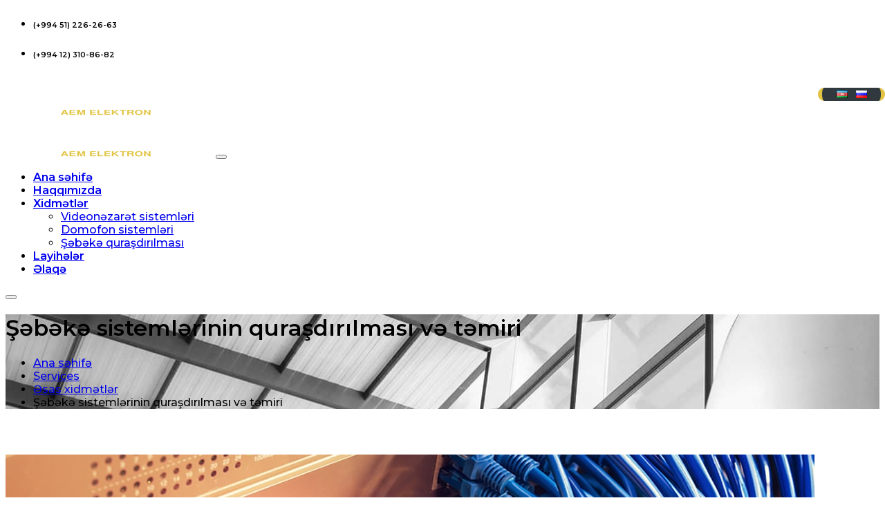

--- FILE ---
content_type: text/html; charset=UTF-8
request_url: https://dahuaservis.az/services/sebeke-sistemlerinin-qurasdirilmasi/
body_size: 21104
content:
<!DOCTYPE html>
<html lang="az">
<head>
	<meta charset="UTF-8">
	<meta name="viewport" content="width=device-width">
	<meta name="format-detection" content="telephone=no">
	<link rel="profile" href="http://gmpg.org/xfn/11">
	<link rel="pingback" href="https://dahuaservis.az/xmlrpc.php">
					<script>document.documentElement.className = document.documentElement.className + ' yes-js js_active js'</script>
				<meta name='robots' content='index, follow, max-image-preview:large, max-snippet:-1, max-video-preview:-1' />
<link rel="alternate" href="https://dahuaservis.az/services/sebeke-sistemlerinin-qurasdirilmasi/" hreflang="az" />
<link rel="alternate" href="https://dahuaservis.az/ru/services/montazh-setevogo-oborudovaniya/" hreflang="ru" />

	<!-- This site is optimized with the Yoast SEO plugin v20.6 - https://yoast.com/wordpress/plugins/seo/ -->
	<title>Şəbəkə sistemlərinin quraşdırılması | Dahua Servis</title>
	<meta name="description" content="Şəbəkə sistemlərinin evlərə, ofislərə və biznes mərkəzlərində rəsmi zəmanətlər quraşdırılması. «Dahua Service» - 10+ il təcrübə, 100% zəmanət!" />
	<link rel="canonical" href="https://dahuaservis.az/services/sebeke-sistemlerinin-qurasdirilmasi/" />
	<meta property="og:locale" content="az_AZ" />
	<meta property="og:locale:alternate" content="ru_RU" />
	<meta property="og:type" content="article" />
	<meta property="og:title" content="Şəbəkə sistemlərinin quraşdırılması | Dahua Servis" />
	<meta property="og:description" content="Şəbəkə sistemlərinin evlərə, ofislərə və biznes mərkəzlərində rəsmi zəmanətlər quraşdırılması. «Dahua Service» - 10+ il təcrübə, 100% zəmanət!" />
	<meta property="og:url" content="https://dahuaservis.az/services/sebeke-sistemlerinin-qurasdirilmasi/" />
	<meta property="og:site_name" content="Dahua Servis" />
	<meta property="article:modified_time" content="2022-11-14T07:33:49+00:00" />
	<meta property="og:image" content="https://dahuaservis.az/wp-content/uploads/2018/04/sebeke-sistemlerinin-qurasdirilmasi.jpg" />
	<meta property="og:image:width" content="1170" />
	<meta property="og:image:height" content="620" />
	<meta property="og:image:type" content="image/jpeg" />
	<meta name="twitter:card" content="summary_large_image" />
	<meta name="twitter:label1" content="Est. reading time" />
	<meta name="twitter:data1" content="2 minutes" />
	<script type="application/ld+json" class="yoast-schema-graph">{"@context":"https://schema.org","@graph":[{"@type":"WebPage","@id":"https://dahuaservis.az/services/sebeke-sistemlerinin-qurasdirilmasi/","url":"https://dahuaservis.az/services/sebeke-sistemlerinin-qurasdirilmasi/","name":"Şəbəkə sistemlərinin quraşdırılması | Dahua Servis","isPartOf":{"@id":"https://dahuaservis.az/#website"},"primaryImageOfPage":{"@id":"https://dahuaservis.az/services/sebeke-sistemlerinin-qurasdirilmasi/#primaryimage"},"image":{"@id":"https://dahuaservis.az/services/sebeke-sistemlerinin-qurasdirilmasi/#primaryimage"},"thumbnailUrl":"https://dahuaservis.az/wp-content/uploads/2018/04/sebeke-sistemlerinin-qurasdirilmasi.jpg","datePublished":"2018-04-09T16:37:38+00:00","dateModified":"2022-11-14T07:33:49+00:00","description":"Şəbəkə sistemlərinin evlərə, ofislərə və biznes mərkəzlərində rəsmi zəmanətlər quraşdırılması. «Dahua Service» - 10+ il təcrübə, 100% zəmanət!","breadcrumb":{"@id":"https://dahuaservis.az/services/sebeke-sistemlerinin-qurasdirilmasi/#breadcrumb"},"inLanguage":"az","potentialAction":[{"@type":"ReadAction","target":["https://dahuaservis.az/services/sebeke-sistemlerinin-qurasdirilmasi/"]}]},{"@type":"ImageObject","inLanguage":"az","@id":"https://dahuaservis.az/services/sebeke-sistemlerinin-qurasdirilmasi/#primaryimage","url":"https://dahuaservis.az/wp-content/uploads/2018/04/sebeke-sistemlerinin-qurasdirilmasi.jpg","contentUrl":"https://dahuaservis.az/wp-content/uploads/2018/04/sebeke-sistemlerinin-qurasdirilmasi.jpg","width":1170,"height":620,"caption":"Şəbəkə sistemlərinin quraşdırılması"},{"@type":"BreadcrumbList","@id":"https://dahuaservis.az/services/sebeke-sistemlerinin-qurasdirilmasi/#breadcrumb","itemListElement":[{"@type":"ListItem","position":1,"name":"Services","item":"https://dahuaservis.az/services/"},{"@type":"ListItem","position":2,"name":"Şəbəkə sistemlərinin quraşdırılması və təmiri"}]},{"@type":"WebSite","@id":"https://dahuaservis.az/#website","url":"https://dahuaservis.az/","name":"Dahua Servis","description":"","potentialAction":[{"@type":"SearchAction","target":{"@type":"EntryPoint","urlTemplate":"https://dahuaservis.az/?s={search_term_string}"},"query-input":"required name=search_term_string"}],"inLanguage":"az"}]}</script>
	<!-- / Yoast SEO plugin. -->


<link rel='dns-prefetch' href='//fonts.googleapis.com' />
<link rel='dns-prefetch' href='//s.w.org' />
<link rel="alternate" type="application/rss+xml" title="Dahua Servis &raquo; Qidalandırıcısı" href="https://dahuaservis.az/feed/" />
<link rel="alternate" type="application/rss+xml" title="Dahua Servis &raquo; Şərh Qidalandırıcısı" href="https://dahuaservis.az/comments/feed/" />
<link rel="alternate" type="text/calendar" title="Dahua Servis &raquo; iCal Feed" href="https://dahuaservis.az/events/?ical=1" />
<script type="text/javascript">
window._wpemojiSettings = {"baseUrl":"https:\/\/s.w.org\/images\/core\/emoji\/14.0.0\/72x72\/","ext":".png","svgUrl":"https:\/\/s.w.org\/images\/core\/emoji\/14.0.0\/svg\/","svgExt":".svg","source":{"concatemoji":"https:\/\/dahuaservis.az\/wp-includes\/js\/wp-emoji-release.min.js?ver=dbf4ccd68f69c6b6e53f364eae52c926"}};
/*! This file is auto-generated */
!function(e,a,t){var n,r,o,i=a.createElement("canvas"),p=i.getContext&&i.getContext("2d");function s(e,t){var a=String.fromCharCode,e=(p.clearRect(0,0,i.width,i.height),p.fillText(a.apply(this,e),0,0),i.toDataURL());return p.clearRect(0,0,i.width,i.height),p.fillText(a.apply(this,t),0,0),e===i.toDataURL()}function c(e){var t=a.createElement("script");t.src=e,t.defer=t.type="text/javascript",a.getElementsByTagName("head")[0].appendChild(t)}for(o=Array("flag","emoji"),t.supports={everything:!0,everythingExceptFlag:!0},r=0;r<o.length;r++)t.supports[o[r]]=function(e){if(!p||!p.fillText)return!1;switch(p.textBaseline="top",p.font="600 32px Arial",e){case"flag":return s([127987,65039,8205,9895,65039],[127987,65039,8203,9895,65039])?!1:!s([55356,56826,55356,56819],[55356,56826,8203,55356,56819])&&!s([55356,57332,56128,56423,56128,56418,56128,56421,56128,56430,56128,56423,56128,56447],[55356,57332,8203,56128,56423,8203,56128,56418,8203,56128,56421,8203,56128,56430,8203,56128,56423,8203,56128,56447]);case"emoji":return!s([129777,127995,8205,129778,127999],[129777,127995,8203,129778,127999])}return!1}(o[r]),t.supports.everything=t.supports.everything&&t.supports[o[r]],"flag"!==o[r]&&(t.supports.everythingExceptFlag=t.supports.everythingExceptFlag&&t.supports[o[r]]);t.supports.everythingExceptFlag=t.supports.everythingExceptFlag&&!t.supports.flag,t.DOMReady=!1,t.readyCallback=function(){t.DOMReady=!0},t.supports.everything||(n=function(){t.readyCallback()},a.addEventListener?(a.addEventListener("DOMContentLoaded",n,!1),e.addEventListener("load",n,!1)):(e.attachEvent("onload",n),a.attachEvent("onreadystatechange",function(){"complete"===a.readyState&&t.readyCallback()})),(e=t.source||{}).concatemoji?c(e.concatemoji):e.wpemoji&&e.twemoji&&(c(e.twemoji),c(e.wpemoji)))}(window,document,window._wpemojiSettings);
</script>
<style type="text/css">
img.wp-smiley,
img.emoji {
	display: inline !important;
	border: none !important;
	box-shadow: none !important;
	height: 1em !important;
	width: 1em !important;
	margin: 0 0.07em !important;
	vertical-align: -0.1em !important;
	background: none !important;
	padding: 0 !important;
}
</style>
	<link rel='stylesheet' id='wp-block-library-css'  href='https://dahuaservis.az/wp-includes/css/dist/block-library/style.min.css?ver=dbf4ccd68f69c6b6e53f364eae52c926' type='text/css' media='all' />
<link rel='stylesheet' id='wc-blocks-vendors-style-css'  href='https://dahuaservis.az/wp-content/plugins/woocommerce/packages/woocommerce-blocks/build/wc-blocks-vendors-style.css?ver=10.0.6' type='text/css' media='all' />
<link rel='stylesheet' id='wc-blocks-style-css'  href='https://dahuaservis.az/wp-content/plugins/woocommerce/packages/woocommerce-blocks/build/wc-blocks-style.css?ver=10.0.6' type='text/css' media='all' />
<link rel='stylesheet' id='jquery-selectBox-css'  href='https://dahuaservis.az/wp-content/plugins/yith-woocommerce-wishlist/assets/css/jquery.selectBox.css?ver=1.2.0' type='text/css' media='all' />
<link rel='stylesheet' id='yith-wcwl-font-awesome-css'  href='https://dahuaservis.az/wp-content/plugins/yith-woocommerce-wishlist/assets/css/font-awesome.css?ver=4.7.0' type='text/css' media='all' />
<link rel='stylesheet' id='woocommerce_prettyPhoto_css-css'  href='//dahuaservis.az/wp-content/plugins/woocommerce/assets/css/prettyPhoto.css?ver=3.1.6' type='text/css' media='all' />
<link rel='stylesheet' id='yith-wcwl-main-css'  href='https://dahuaservis.az/wp-content/plugins/yith-woocommerce-wishlist/assets/css/style.css?ver=3.23.0' type='text/css' media='all' />
<style id='yith-wcwl-main-inline-css' type='text/css'>
.yith-wcwl-share li a{color: #FFFFFF;}.yith-wcwl-share li a:hover{color: #FFFFFF;}.yith-wcwl-share a.facebook{background: #39599E; background-color: #39599E;}.yith-wcwl-share a.facebook:hover{background: #39599E; background-color: #39599E;}.yith-wcwl-share a.twitter{background: #45AFE2; background-color: #45AFE2;}.yith-wcwl-share a.twitter:hover{background: #39599E; background-color: #39599E;}.yith-wcwl-share a.pinterest{background: #AB2E31; background-color: #AB2E31;}.yith-wcwl-share a.pinterest:hover{background: #39599E; background-color: #39599E;}.yith-wcwl-share a.email{background: #FBB102; background-color: #FBB102;}.yith-wcwl-share a.email:hover{background: #39599E; background-color: #39599E;}.yith-wcwl-share a.whatsapp{background: #00A901; background-color: #00A901;}.yith-wcwl-share a.whatsapp:hover{background: #39599E; background-color: #39599E;}
</style>
<link rel='stylesheet' id='mpp_gutenberg-css'  href='https://dahuaservis.az/wp-content/plugins/metronet-profile-picture/dist/blocks.style.build.css?ver=2.6.3' type='text/css' media='all' />
<style id='global-styles-inline-css' type='text/css'>
body{--wp--preset--color--black: #000000;--wp--preset--color--cyan-bluish-gray: #abb8c3;--wp--preset--color--white: #ffffff;--wp--preset--color--pale-pink: #f78da7;--wp--preset--color--vivid-red: #cf2e2e;--wp--preset--color--luminous-vivid-orange: #ff6900;--wp--preset--color--luminous-vivid-amber: #fcb900;--wp--preset--color--light-green-cyan: #7bdcb5;--wp--preset--color--vivid-green-cyan: #00d084;--wp--preset--color--pale-cyan-blue: #8ed1fc;--wp--preset--color--vivid-cyan-blue: #0693e3;--wp--preset--color--vivid-purple: #9b51e0;--wp--preset--gradient--vivid-cyan-blue-to-vivid-purple: linear-gradient(135deg,rgba(6,147,227,1) 0%,rgb(155,81,224) 100%);--wp--preset--gradient--light-green-cyan-to-vivid-green-cyan: linear-gradient(135deg,rgb(122,220,180) 0%,rgb(0,208,130) 100%);--wp--preset--gradient--luminous-vivid-amber-to-luminous-vivid-orange: linear-gradient(135deg,rgba(252,185,0,1) 0%,rgba(255,105,0,1) 100%);--wp--preset--gradient--luminous-vivid-orange-to-vivid-red: linear-gradient(135deg,rgba(255,105,0,1) 0%,rgb(207,46,46) 100%);--wp--preset--gradient--very-light-gray-to-cyan-bluish-gray: linear-gradient(135deg,rgb(238,238,238) 0%,rgb(169,184,195) 100%);--wp--preset--gradient--cool-to-warm-spectrum: linear-gradient(135deg,rgb(74,234,220) 0%,rgb(151,120,209) 20%,rgb(207,42,186) 40%,rgb(238,44,130) 60%,rgb(251,105,98) 80%,rgb(254,248,76) 100%);--wp--preset--gradient--blush-light-purple: linear-gradient(135deg,rgb(255,206,236) 0%,rgb(152,150,240) 100%);--wp--preset--gradient--blush-bordeaux: linear-gradient(135deg,rgb(254,205,165) 0%,rgb(254,45,45) 50%,rgb(107,0,62) 100%);--wp--preset--gradient--luminous-dusk: linear-gradient(135deg,rgb(255,203,112) 0%,rgb(199,81,192) 50%,rgb(65,88,208) 100%);--wp--preset--gradient--pale-ocean: linear-gradient(135deg,rgb(255,245,203) 0%,rgb(182,227,212) 50%,rgb(51,167,181) 100%);--wp--preset--gradient--electric-grass: linear-gradient(135deg,rgb(202,248,128) 0%,rgb(113,206,126) 100%);--wp--preset--gradient--midnight: linear-gradient(135deg,rgb(2,3,129) 0%,rgb(40,116,252) 100%);--wp--preset--duotone--dark-grayscale: url('#wp-duotone-dark-grayscale');--wp--preset--duotone--grayscale: url('#wp-duotone-grayscale');--wp--preset--duotone--purple-yellow: url('#wp-duotone-purple-yellow');--wp--preset--duotone--blue-red: url('#wp-duotone-blue-red');--wp--preset--duotone--midnight: url('#wp-duotone-midnight');--wp--preset--duotone--magenta-yellow: url('#wp-duotone-magenta-yellow');--wp--preset--duotone--purple-green: url('#wp-duotone-purple-green');--wp--preset--duotone--blue-orange: url('#wp-duotone-blue-orange');--wp--preset--font-size--small: 13px;--wp--preset--font-size--medium: 20px;--wp--preset--font-size--large: 36px;--wp--preset--font-size--x-large: 42px;}.has-black-color{color: var(--wp--preset--color--black) !important;}.has-cyan-bluish-gray-color{color: var(--wp--preset--color--cyan-bluish-gray) !important;}.has-white-color{color: var(--wp--preset--color--white) !important;}.has-pale-pink-color{color: var(--wp--preset--color--pale-pink) !important;}.has-vivid-red-color{color: var(--wp--preset--color--vivid-red) !important;}.has-luminous-vivid-orange-color{color: var(--wp--preset--color--luminous-vivid-orange) !important;}.has-luminous-vivid-amber-color{color: var(--wp--preset--color--luminous-vivid-amber) !important;}.has-light-green-cyan-color{color: var(--wp--preset--color--light-green-cyan) !important;}.has-vivid-green-cyan-color{color: var(--wp--preset--color--vivid-green-cyan) !important;}.has-pale-cyan-blue-color{color: var(--wp--preset--color--pale-cyan-blue) !important;}.has-vivid-cyan-blue-color{color: var(--wp--preset--color--vivid-cyan-blue) !important;}.has-vivid-purple-color{color: var(--wp--preset--color--vivid-purple) !important;}.has-black-background-color{background-color: var(--wp--preset--color--black) !important;}.has-cyan-bluish-gray-background-color{background-color: var(--wp--preset--color--cyan-bluish-gray) !important;}.has-white-background-color{background-color: var(--wp--preset--color--white) !important;}.has-pale-pink-background-color{background-color: var(--wp--preset--color--pale-pink) !important;}.has-vivid-red-background-color{background-color: var(--wp--preset--color--vivid-red) !important;}.has-luminous-vivid-orange-background-color{background-color: var(--wp--preset--color--luminous-vivid-orange) !important;}.has-luminous-vivid-amber-background-color{background-color: var(--wp--preset--color--luminous-vivid-amber) !important;}.has-light-green-cyan-background-color{background-color: var(--wp--preset--color--light-green-cyan) !important;}.has-vivid-green-cyan-background-color{background-color: var(--wp--preset--color--vivid-green-cyan) !important;}.has-pale-cyan-blue-background-color{background-color: var(--wp--preset--color--pale-cyan-blue) !important;}.has-vivid-cyan-blue-background-color{background-color: var(--wp--preset--color--vivid-cyan-blue) !important;}.has-vivid-purple-background-color{background-color: var(--wp--preset--color--vivid-purple) !important;}.has-black-border-color{border-color: var(--wp--preset--color--black) !important;}.has-cyan-bluish-gray-border-color{border-color: var(--wp--preset--color--cyan-bluish-gray) !important;}.has-white-border-color{border-color: var(--wp--preset--color--white) !important;}.has-pale-pink-border-color{border-color: var(--wp--preset--color--pale-pink) !important;}.has-vivid-red-border-color{border-color: var(--wp--preset--color--vivid-red) !important;}.has-luminous-vivid-orange-border-color{border-color: var(--wp--preset--color--luminous-vivid-orange) !important;}.has-luminous-vivid-amber-border-color{border-color: var(--wp--preset--color--luminous-vivid-amber) !important;}.has-light-green-cyan-border-color{border-color: var(--wp--preset--color--light-green-cyan) !important;}.has-vivid-green-cyan-border-color{border-color: var(--wp--preset--color--vivid-green-cyan) !important;}.has-pale-cyan-blue-border-color{border-color: var(--wp--preset--color--pale-cyan-blue) !important;}.has-vivid-cyan-blue-border-color{border-color: var(--wp--preset--color--vivid-cyan-blue) !important;}.has-vivid-purple-border-color{border-color: var(--wp--preset--color--vivid-purple) !important;}.has-vivid-cyan-blue-to-vivid-purple-gradient-background{background: var(--wp--preset--gradient--vivid-cyan-blue-to-vivid-purple) !important;}.has-light-green-cyan-to-vivid-green-cyan-gradient-background{background: var(--wp--preset--gradient--light-green-cyan-to-vivid-green-cyan) !important;}.has-luminous-vivid-amber-to-luminous-vivid-orange-gradient-background{background: var(--wp--preset--gradient--luminous-vivid-amber-to-luminous-vivid-orange) !important;}.has-luminous-vivid-orange-to-vivid-red-gradient-background{background: var(--wp--preset--gradient--luminous-vivid-orange-to-vivid-red) !important;}.has-very-light-gray-to-cyan-bluish-gray-gradient-background{background: var(--wp--preset--gradient--very-light-gray-to-cyan-bluish-gray) !important;}.has-cool-to-warm-spectrum-gradient-background{background: var(--wp--preset--gradient--cool-to-warm-spectrum) !important;}.has-blush-light-purple-gradient-background{background: var(--wp--preset--gradient--blush-light-purple) !important;}.has-blush-bordeaux-gradient-background{background: var(--wp--preset--gradient--blush-bordeaux) !important;}.has-luminous-dusk-gradient-background{background: var(--wp--preset--gradient--luminous-dusk) !important;}.has-pale-ocean-gradient-background{background: var(--wp--preset--gradient--pale-ocean) !important;}.has-electric-grass-gradient-background{background: var(--wp--preset--gradient--electric-grass) !important;}.has-midnight-gradient-background{background: var(--wp--preset--gradient--midnight) !important;}.has-small-font-size{font-size: var(--wp--preset--font-size--small) !important;}.has-medium-font-size{font-size: var(--wp--preset--font-size--medium) !important;}.has-large-font-size{font-size: var(--wp--preset--font-size--large) !important;}.has-x-large-font-size{font-size: var(--wp--preset--font-size--x-large) !important;}
</style>
<link rel='stylesheet' id='contact-form-7-css'  href='https://dahuaservis.az/wp-content/plugins/contact-form-7/includes/css/styles.css?ver=5.7.7' type='text/css' media='all' />
<link rel='stylesheet' id='dashicons-css'  href='https://dahuaservis.az/wp-includes/css/dashicons.min.css?ver=dbf4ccd68f69c6b6e53f364eae52c926' type='text/css' media='all' />
<style id='dashicons-inline-css' type='text/css'>
[data-font="Dashicons"]:before {font-family: 'Dashicons' !important;content: attr(data-icon) !important;speak: none !important;font-weight: normal !important;font-variant: normal !important;text-transform: none !important;line-height: 1 !important;font-style: normal !important;-webkit-font-smoothing: antialiased !important;-moz-osx-font-smoothing: grayscale !important;}
</style>
<link rel='stylesheet' id='post-views-counter-frontend-css'  href='https://dahuaservis.az/wp-content/plugins/post-views-counter/css/frontend.min.css?ver=1.4.7' type='text/css' media='all' />
<link rel='stylesheet' id='woocommerce-layout-css'  href='https://dahuaservis.az/wp-content/plugins/woocommerce/assets/css/woocommerce-layout.css?ver=7.7.2' type='text/css' media='all' />
<link rel='stylesheet' id='woocommerce-smallscreen-css'  href='https://dahuaservis.az/wp-content/plugins/woocommerce/assets/css/woocommerce-smallscreen.css?ver=7.7.2' type='text/css' media='only screen and (max-width: 768px)' />
<link rel='stylesheet' id='woocommerce-general-css'  href='https://dahuaservis.az/wp-content/plugins/woocommerce/assets/css/woocommerce.css?ver=7.7.2' type='text/css' media='all' />
<style id='woocommerce-inline-inline-css' type='text/css'>
.woocommerce form .form-row .required { visibility: visible; }
</style>
<link rel='stylesheet' id='jquery-colorbox-css'  href='https://dahuaservis.az/wp-content/plugins/yith-woocommerce-compare/assets/css/colorbox.css?ver=1.4.21' type='text/css' media='all' />
<link rel='stylesheet' id='yith-quick-view-css'  href='https://dahuaservis.az/wp-content/plugins/yith-woocommerce-quick-view/assets/css/yith-quick-view.css?ver=1.29.0' type='text/css' media='all' />
<style id='yith-quick-view-inline-css' type='text/css'>

				#yith-quick-view-modal .yith-wcqv-main{background:#ffffff;}
				#yith-quick-view-close{color:#cdcdcd;}
				#yith-quick-view-close:hover{color:#ff0000;}
</style>
<link rel='stylesheet' id='bootstrap-css'  href='https://dahuaservis.az/wp-content/themes/rigardi/assets/css/bootstrap-grid.css?ver=1.0' type='text/css' media='all' />
<link rel='stylesheet' id='rigardi-plugins-css'  href='https://dahuaservis.az/wp-content/themes/rigardi/assets/css/plugins.css?ver=1.0' type='text/css' media='all' />
<link rel='stylesheet' id='rigardi-theme-style-css'  href='https://dahuaservis.az/wp-content/themes/rigardi/style.css?ver=1.1.4' type='text/css' media='all' />
<style id='rigardi-theme-style-inline-css' type='text/css'>
.page-header { background-image: url(//dahuaservis.az/wp-content/uploads/2021/04/inner_header.jpg) !important; } 
#block-footer:before { background-image: url(//dahuaservis.az/wp-content/uploads/2021/04/SLIDE_01.jpg) !important; } 
.go-top:before { background-image: url(//dahuaservis.az/wp-content/uploads/2018/03/go-top.png) !important; } 
nav.navbar .logo img { max-height: 56px; } 
			:root {			  --black:  #253237 !important;			  --gray:   #f4f5f5 !important;			  --white:  #ffffff !important;			  --main:   #e2c445 !important;			  --second: #ae4c1c !important;			}					.pace .loader-cam { box-shadow: inset 0 0 0 .1em #fff, -.5em -.5em 0 -.4em #e2c445, 0 -.7em 0 -.4em #e2c445, .5em -.5em 0 -.4em #e2c445, -.5em .5em 0 -.4em #e2c445, 0 .7em 0 -.4em #e2c445, .5em .5em 0 -.4em #e2c445, -.7em 0 0 -.4em #e2c445, .7em 0 0 -.4em #e2c445 !important;	}		html,body,div,table { 	font-family: 'Montserrat';	font-weight: 500;}h1, h2, h3, h4, .header, .font-headers { 	font-family: 'Montserrat';	font-weight: 600;}#navbar > ul > li > a:not(.fa) { 	font-family: 'Montserrat';	font-weight: 600;}.font-main { 	font-family: 'Montserrat';}
</style>
<link rel='stylesheet' id='chaty-front-css-css'  href='https://dahuaservis.az/wp-content/plugins/chaty/css/chaty-front.min.css?ver=3.4.51715953906' type='text/css' media='all' />
<link rel='stylesheet' id='fw-option-type-icon-v2-pack-linecons-css'  href='https://dahuaservis.az/wp-content/plugins/unyson/framework/static/libs/linecons/css/linecons.css?ver=2.7.31' type='text/css' media='all' />
<link rel='stylesheet' id='fw-option-type-icon-v2-pack-font-awesome-css'  href='https://dahuaservis.az/wp-content/plugins/unyson/framework/static/libs/font-awesome/css/font-awesome.min.css?ver=2.7.31' type='text/css' media='all' />
<link rel='stylesheet' id='fw-option-type-icon-v2-pack-entypo-css'  href='https://dahuaservis.az/wp-content/plugins/unyson/framework/static/libs/entypo/css/entypo.css?ver=2.7.31' type='text/css' media='all' />
<link rel='stylesheet' id='fw-option-type-icon-v2-pack-linearicons-css'  href='https://dahuaservis.az/wp-content/plugins/unyson/framework/static/libs/lnr/css/lnr.css?ver=2.7.31' type='text/css' media='all' />
<link rel='stylesheet' id='fw-option-type-icon-v2-pack-typicons-css'  href='https://dahuaservis.az/wp-content/plugins/unyson/framework/static/libs/typcn/css/typcn.css?ver=2.7.31' type='text/css' media='all' />
<link rel='stylesheet' id='fw-option-type-icon-v2-pack-unycon-css'  href='https://dahuaservis.az/wp-content/plugins/unyson/framework/static/libs/unycon/unycon.css?ver=2.7.31' type='text/css' media='all' />
<link rel='stylesheet' id='magnific-popup-css'  href='https://dahuaservis.az/wp-content/themes/rigardi/assets/css/magnific-popup.css?ver=1.1.0' type='text/css' media='all' />
<link rel='stylesheet' id='rigardi_google_fonts-css'  href='//fonts.googleapis.com/css?family=Montserrat:500,600&#038;subset=latin' type='text/css' media='all' />
<link rel='stylesheet' id='vc_font_awesome_5_shims-css'  href='https://dahuaservis.az/wp-content/plugins/js_composer/assets/lib/bower/font-awesome/css/v4-shims.min.css?ver=6.9.0' type='text/css' media='all' />
<link rel='stylesheet' id='vc_font_awesome_5-css'  href='https://dahuaservis.az/wp-content/plugins/js_composer/assets/lib/bower/font-awesome/css/all.min.css?ver=6.9.0' type='text/css' media='all' />
<script type='text/javascript' src='https://dahuaservis.az/wp-includes/js/jquery/jquery.min.js?ver=3.6.0' id='jquery-core-js'></script>
<script type='text/javascript' src='https://dahuaservis.az/wp-includes/js/jquery/jquery-migrate.min.js?ver=3.3.2' id='jquery-migrate-js'></script>
<script type='text/javascript' src='https://dahuaservis.az/wp-content/plugins/woocommerce/assets/js/jquery-blockui/jquery.blockUI.min.js?ver=2.7.0-wc.7.7.2' id='jquery-blockui-js'></script>
<script type='text/javascript' id='wc-add-to-cart-js-extra'>
/* <![CDATA[ */
var wc_add_to_cart_params = {"ajax_url":"\/wp-admin\/admin-ajax.php","wc_ajax_url":"\/?wc-ajax=%%endpoint%%","i18n_view_cart":"View cart","cart_url":"https:\/\/dahuaservis.az","is_cart":"","cart_redirect_after_add":"no"};
/* ]]> */
</script>
<script type='text/javascript' src='https://dahuaservis.az/wp-content/plugins/woocommerce/assets/js/frontend/add-to-cart.min.js?ver=7.7.2' id='wc-add-to-cart-js'></script>
<script type='text/javascript' src='https://dahuaservis.az/wp-content/plugins/js_composer/assets/js/vendors/woocommerce-add-to-cart.js?ver=6.9.0' id='vc_woocommerce-add-to-cart-js-js'></script>
<script type='text/javascript' id='kk-script-js-extra'>
/* <![CDATA[ */
var fetchCartItems = {"ajax_url":"https:\/\/dahuaservis.az\/wp-admin\/admin-ajax.php","action":"kk_wc_fetchcartitems","nonce":"518d8e9f74","currency":"AZN"};
/* ]]> */
</script>
<script type='text/javascript' src='https://dahuaservis.az/wp-content/plugins/kliken-marketing-for-google/assets/kk-script.js?ver=dbf4ccd68f69c6b6e53f364eae52c926' id='kk-script-js'></script>
<script type='text/javascript' src='https://dahuaservis.az/wp-content/themes/rigardi/assets/js/modernizr-2.6.2.min.js?ver=1.0' id='modernizr-js'></script>
<script type='text/javascript' src='https://dahuaservis.az/wp-content/themes/rigardi/assets/js/html5shiv.js?ver=dbf4ccd68f69c6b6e53f364eae52c926' id='html5shiv-js'></script>
<link rel="https://api.w.org/" href="https://dahuaservis.az/wp-json/" /><link rel="EditURI" type="application/rsd+xml" title="RSD" href="https://dahuaservis.az/xmlrpc.php?rsd" />
<link rel="wlwmanifest" type="application/wlwmanifest+xml" href="https://dahuaservis.az/wp-includes/wlwmanifest.xml" /> 

<link rel='shortlink' href='https://dahuaservis.az/?p=4260' />
<link rel="alternate" type="application/json+oembed" href="https://dahuaservis.az/wp-json/oembed/1.0/embed?url=https%3A%2F%2Fdahuaservis.az%2Fservices%2Fsebeke-sistemlerinin-qurasdirilmasi%2F" />
<link rel="alternate" type="text/xml+oembed" href="https://dahuaservis.az/wp-json/oembed/1.0/embed?url=https%3A%2F%2Fdahuaservis.az%2Fservices%2Fsebeke-sistemlerinin-qurasdirilmasi%2F&#038;format=xml" />
<meta name="tec-api-version" content="v1"><meta name="tec-api-origin" content="https://dahuaservis.az"><link rel="alternate" href="https://dahuaservis.az/wp-json/tribe/events/v1/" />	<noscript><style>.woocommerce-product-gallery{ opacity: 1 !important; }</style></noscript>
	<meta name="generator" content="Elementor 3.17.3; features: e_dom_optimization, e_optimized_assets_loading, e_optimized_css_loading, e_font_icon_svg, additional_custom_breakpoints; settings: css_print_method-external, google_font-enabled, font_display-auto">
<meta name="generator" content="Powered by WPBakery Page Builder - drag and drop page builder for WordPress."/>
<link rel="icon" href="https://dahuaservis.az/wp-content/uploads/2021/03/dahua-icon.png" sizes="32x32" />
<link rel="icon" href="https://dahuaservis.az/wp-content/uploads/2021/03/dahua-icon.png" sizes="192x192" />
<link rel="apple-touch-icon" href="https://dahuaservis.az/wp-content/uploads/2021/03/dahua-icon.png" />
<meta name="msapplication-TileImage" content="https://dahuaservis.az/wp-content/uploads/2021/03/dahua-icon.png" />
		<style type="text/css" id="wp-custom-css">
			.services-sc.layout-default article .photo, .services-sc.layout-default article .description { pointer-events: none !important; }

@media (min-width: 999px) and (max-width: 768px) {
	.navbar-collapse.collapse {
		
		display: block !important;
		height: auto !important;
		padding-bottom: 0;
		overflow: visible !important;
	}
	
	.navbar-nav > li { float: left !important; }
}

@media (min-width: 999px) {
   .nav-mob {
	
 	    display: none;
   }
}

.topbar-lang .wpb_raw_html {
	margin-bottom: 0 !important;
}

.topbar-lang {
		width: initial;
    position: absolute;
    right: 0;
    left: auto;
}

.top-lang {
	display: flex;
  list-style: none;
	float: right; 
}

.top-lang li {
	margin-left: 25px;
}

.topbar-absolute-nav-icons .ltx-topbar-icons {
		display: flex;
}

@media (min-width: 1200px) {
	.topbar-absolute-nav-icons {
    right: -150px;
		top: 2px;
	}
	
		.page-template-default .topbar-absolute-nav-icons {
    right: 44px;
	}
	
	.topbar-absolute-nav-icons .fa {
		
		
	}
}

@media (max-width: 1199px) {
	.topbar-absolute-nav-icons {
    right: -125px;
		top: 2px;
	}
	
	.ltx-topbar-icons .ltx-nav-profile a { font-size: 0;}
}

.topbar-absolute-nav-icons {
		position: absolute;
}

@media (min-width: 999px) {
	nav.navbar #navbar ul.navbar-nav .lang-item-az, 
	nav.navbar #navbar ul.navbar-nav .lang-item-ru {
		display: none !important;
	}
}

nav.navbar #navbar.navbar-collapse ul.navbar-nav .lang-item-az, 
nav.navbar #navbar.navbar-collapse ul.navbar-nav .lang-item-ru {
		position: absolute !important;
		bottom: -64px;
		top: auto;
		width: 50%;
		border-top: 2px solid;
		border-bottom: 2px solid;
		text-align: center;
	}

nav.navbar #navbar.navbar-collapse ul.navbar-nav .lang-item-az a, 
nav.navbar #navbar.navbar-collapse ul.navbar-nav .lang-item-ru a {
	padding: 18px 0;
	}

nav.navbar #navbar.navbar-collapse ul.navbar-nav .lang-item-az {
	left: 0;
	right: auto;
}

nav.navbar #navbar.navbar-collapse ul.navbar-nav .lang-item-ru {
	right: 0;
	left: auto;
}

@media (max-width: 480px) { nav.navbar #navbar.navbar-collapse ul.navbar-nav .lang-item-az span, 
nav.navbar #navbar.navbar-collapse ul.navbar-nav .lang-item-ru span {
		font-size: 18px !important;
	}
}

nav.navbar #navbar.navbar-collapse:not(.collapse) > ul {
	padding-bottom: 113px;
}

nav.navbar #navbar.navbar-collapse:not(.collapse) .nav-mob {
	margin-top: -113px;
}

@media (max-width: 998px){
	nav.navbar ul.navbar-nav {
			position: relative;
	}
}

@media (max-width: 998px){
	nav.navbar ul.navbar-nav > li.lang-item-az > a:before, 
	nav.navbar ul.navbar-nav > li.lang-item-ru > a:before {
	display: none;
	}
}

#wpcf7-f3614-p4261-o1 div > br {
	display: none !important;
}

#wpcf7-f3614-p4261-o1 div > label {
	margin-bottom: 0 !important;
}

.wpcf7-form-control-wrap > .select-wrap {
    max-height: 49px;
}

.wpcf7-form-control-wrap > .select-wrap > select[name="select-menu"] {
	padding: 10px 18px !important;
}		</style>
		<style id="sccss">.top-lang {
    display: flex;
    list-style: none;
    /* float: right; */
    width: 85px;
    border-radius: 15px;
	  border-left: 6px solid #e2c445;
    border-right: 6px solid #e2c445;
    background: #303a3e;
    padding: 0px;
    float: left;
    justify-content: center;
}

.top-lang li {
    margin: 0 6px 0 6px;
}

.wpcf7 form .wpcf7-response-output {color: #fffffe;}
.wpcf7 form.invalid .wpcf7-response-output, .wpcf7 form.unaccepted .wpcf7-response-output, .wpcf7 form.payment-required .wpcf7-response-output {background: black;}

.margin-default {
    padding-top: 50px;
    padding-bottom: 50px;
	}

.wpcf7 form.sent .wpcf7-response-output {border-color: #46b450; color: #46b450;}</style><noscript><style> .wpb_animate_when_almost_visible { opacity: 1; }</style></noscript>
<!-- Google Tag Manager -->
<script>(function(w,d,s,l,i){w[l]=w[l]||[];w[l].push({'gtm.start':
new Date().getTime(),event:'gtm.js'});var f=d.getElementsByTagName(s)[0],
j=d.createElement(s),dl=l!='dataLayer'?'&l='+l:'';j.async=true;j.src=
'https://www.googletagmanager.com/gtm.js?id='+i+dl;f.parentNode.insertBefore(j,f);
})(window,document,'script','dataLayer','GTM-W3596SX');</script>
<!-- End Google Tag Manager -->
<meta name="facebook-domain-verification" content="mpfc77cjp45lgtr5mtnmq9a0nz0zc4" />
</head>
<body class="services-template-default single single-services postid-4260 theme-rigardi woocommerce-no-js tribe-no-js masthead-fixed full-width footer-widgets singular paceloader-enabled wpb-js-composer js-comp-ver-6.9.0 vc_responsive elementor-default elementor-kit-4349"><!-- Google Tag Manager (noscript) --><noscript><iframe src='https://www.googletagmanager.com/ns.html?id=GTM-W3596SX'height='0' width='0' style='display:none;visibility:hidden'></iframe></noscript><!-- End Google Tag Manager (noscript) --><!-- Google Tag Manager (noscript) -->
<noscript><iframe src="https://www.googletagmanager.com/ns.html?id=GTM-W3596SX"
height="0" width="0" style="display:none;visibility:hidden"></iframe></noscript>
<!-- End Google Tag Manager (noscript) -->
<!-- Load Facebook SDK for JavaScript -->
<div id="fb-root"></div>
<script>
window.fbAsyncInit = function() {
  FB.init({
    xfbml            : true,
    version          : 'v10.0'
  });
};

(function(d, s, id) {
  var js, fjs = d.getElementsByTagName(s)[0];
  if (d.getElementById(id)) return;
  js = d.createElement(s); js.id = id;
  js.src = 'https://connect.facebook.net/ru_RU/sdk/xfbml.customerchat.js';
  fjs.parentNode.insertBefore(js, fjs);
}(document, 'script', 'facebook-jssdk'));</script>
<div id="preloader"></div><div class="ltx-topbar-block hidden-ms hidden-xs hidden-sm"><div class="container"><div class="vc_row wpb_row vc_row-fluid"><div class="wpb_column vc_column_container vc_col-sm-7"><div class="vc_column-inner"><div class="wpb_wrapper"><ul class="block-icon icons-count-2  col-bg-transparent icon-h-right align-left i-circle layout-inline" ><li data-mh="ltx-block-icon-li-1398"><div data-mh="ltx-block-icon-in-1398" class=""><span class="icon fas fa-mobile-alt matchHeight" data-mh="ltx-icon-span-"></span><div class="block-right"> <h6 class="header"> (+994 51) 226-26-63 </h6> <div class="descr"></div></div></div></li><li data-mh="ltx-block-icon-li-1398"><div data-mh="ltx-block-icon-in-1398" class=""><span class="icon fas fa-phone-volume matchHeight" data-mh="ltx-icon-span-"></span><div class="block-right"> <h6 class="header">  (+994 12) 310-86-82 </h6> <div class="descr"></div></div></div></li></ul></div></div></div><div class="topbar-absolute-nav-icons wpb_column vc_column_container vc_col-sm-3 text-align-right"><div class="vc_column-inner"><div class="wpb_wrapper"></div></div></div><div class="topbar-lang wpb_column vc_column_container vc_col-sm-2"><div class="vc_column-inner"><div class="wpb_wrapper">
	<div class="wpb_raw_code wpb_content_element wpb_raw_html vc_custom_1654169505986" >
		<div class="wpb_wrapper">
			<ul class="top-lang"><li id="menu-item-4371-az" class="lang-item lang-item-236 lang-item-az menu-item menu-item-type-custom menu-item-object-custom menu-item-4371-az"><a lang="az" hreflang="az" href="http://dahuaservis.az/"><span><img src="[data-uri]" title="Azərbaycan" alt="Azərbaycan" width="16" height="11" style="width: 16px; height: 11px;"></span></a></li>
<li id="menu-item-4371-ru" class="lang-item lang-item-233 lang-item-ru menu-item menu-item-type-custom menu-item-object-custom menu-item-4371-ru"><a href="http://dahuaservis.az/ru/" hreflang="ru-RU" lang="ru-RU"><span><img src="[data-uri]" title="Русский" alt="Русский" width="16" height="11" style="width: 16px; height: 11px;"></span></a></li>
</ul>
		</div>
	</div>
</div></div></div></div></div></div><div id="nav-wrapper" class="navbar-layout-">
	<nav class="navbar" data-spy="affix" data-offset-top="0">
		<div class="container">
			<div class="row row-center">
				<div class="col-xl-2 col-lg-3 col-md-3 col-sm-6 col-ms-6 col-xs-6">
					<div class="navbar-logo">	
						<a class="logo" href="https://dahuaservis.az/"><img width="300" height="90" src="https://dahuaservis.az/wp-content/uploads/2021/03/dahuaservis-logo.png" class="attachment-full size-full" alt="" loading="lazy" /></a>					</div>
				</div>
				<div class="col-xl-10 col-lg-9 col-md-9 col-sm-6 col-ms-6 col-xs-6">
					<div id="navbar" class="navbar-collapse collapse">
						<div class="toggle-wrap">
							<a class="logo" href="https://dahuaservis.az/"><img width="300" height="90" src="https://dahuaservis.az/wp-content/uploads/2021/03/dahuaservis-logo.png" class="attachment-full size-full" alt="" loading="lazy" /></a>						
							<button type="button" class="navbar-toggle collapsed">
								<span class="icon-bar top-bar"></span>
								<span class="icon-bar middle-bar"></span>
								<span class="icon-bar bottom-bar"></span>
							</button>							
							<div class="clearfix"></div>
						</div>
						<ul id="menu-%c9%99sas-menyu-az" class="nav navbar-nav"><li id="menu-item-3142" class="menu-item menu-item-type-post_type menu-item-object-page menu-item-home menu-item-3142"><a href="https://dahuaservis.az/"><span>Ana səhifə</span></a></li>
<li id="menu-item-4555" class="menu-item menu-item-type-post_type menu-item-object-page menu-item-4555"><a href="https://dahuaservis.az/haqqimizda/"><span>Haqqımızda</span></a></li>
<li id="menu-item-4558" class="menu-item menu-item-type-custom menu-item-object-custom current-menu-ancestor current-menu-parent menu-item-has-children menu-item-4558"><a href="http://dahuaservis.az/services-category/esas-xidmetler/"><span>Xidmətlər</span></a>
<ul class="sub-menu">
	<li id="menu-item-4560" class="menu-item menu-item-type-custom menu-item-object-custom menu-item-4560"><a href="http://dahuaservis.az/services/tehlukesizlik-kameralarinin-qurasdirilmasi/"><span>Videonəzarət sistemləri</span></a></li>
	<li id="menu-item-4559" class="menu-item menu-item-type-custom menu-item-object-custom menu-item-4559"><a href="http://dahuaservis.az/services/domofon-sistemlerinin-qurasdirilmasi/"><span>Domofon sistemləri</span></a></li>
	<li id="menu-item-4561" class="menu-item menu-item-type-custom menu-item-object-custom current-menu-item menu-item-4561"><a href="http://dahuaservis.az/services/sebeke-sistemlerinin-qurasdirilmasi/" aria-current="page"><span>Şəbəkə quraşdırılması</span></a></li>
</ul>
</li>
<li id="menu-item-4962" class="menu-item menu-item-type-post_type menu-item-object-page menu-item-4962"><a href="https://dahuaservis.az/layiheler/"><span>Layihələr</span></a></li>
<li id="menu-item-46" class="menu-item menu-item-type-post_type menu-item-object-page menu-item-46"><a href="https://dahuaservis.az/bizimle-elaqe/"><span>Əlaqə</span></a></li>
<li id="menu-item-4371-az" class="lang-item lang-item-236 lang-item-az current-lang lang-item-first menu-item menu-item-type-custom menu-item-object-custom menu-item-4371-az"><a href="https://dahuaservis.az/services/sebeke-sistemlerinin-qurasdirilmasi/" hreflang="az" lang="az"><span><img src="[data-uri]" alt="" width="16" height="11" style="width: 16px; height: 11px;" /><span style="margin-left:0.3em;">Azərbaycan</span></span></a></li>
<li id="menu-item-4371-ru" class="lang-item lang-item-233 lang-item-ru menu-item menu-item-type-custom menu-item-object-custom menu-item-4371-ru"><a href="https://dahuaservis.az/ru/services/montazh-setevogo-oborudovaniya/" hreflang="ru-RU" lang="ru-RU"><span><img src="[data-uri]" alt="" width="16" height="11" style="width: 16px; height: 11px;" /><span style="margin-left:0.3em;">Русский</span></span></a></li>
</ul>						<div class="nav-mob">
							<ul class="nav navbar-nav">
														</ul>
						</div>
					</div>				
					<button type="button" class="navbar-toggle collapsed">
						<span class="icon-bar top-bar"></span>
						<span class="icon-bar middle-bar"></span>
						<span class="icon-bar bottom-bar"></span>
					</button>
											
				</div>
			</div>
		</div>
	</nav>
</div>
	<header class="page-header  header-h1  hasBreadcrumbs">
	    <div class="container">   
	    	<h1>Şəbəkə sistemlərinin quraşdırılması və təmiri</h1><ul class="breadcrumbs" typeof="BreadcrumbList" vocab="https://schema.org/"><li class="home"><span property="itemListElement" typeof="ListItem"><a property="item" typeof="WebPage" title="Go to Ana səhifə." href="https://dahuaservis.az" class="home"><span property="name">Ana səhifə</span></a><meta property="position" content="1"></span></li>
<li class="archive post-services-archive"><span property="itemListElement" typeof="ListItem"><a property="item" typeof="WebPage" title="Перейти к Services." href="https://dahuaservis.az/services/" class="archive post-services-archive" ><span property="name">Services</span></a><meta property="position" content="2"></span></li>
<li class="taxonomy services-category"><span property="itemListElement" typeof="ListItem"><a property="item" typeof="WebPage" title="Go to the Əsas xidmətlər Category archives." href="https://dahuaservis.az/services-category/esas-xidmetler/" class="taxonomy services-category" ><span property="name">Əsas xidmətlər</span></a><meta property="position" content="3"></span></li>
<li class="post post-services current-item"><span property="itemListElement" typeof="ListItem"><span property="name" class="post post-services current-item">Şəbəkə sistemlərinin quraşdırılması və təmiri</span><meta property="url" content="https://dahuaservis.az/services/sebeke-sistemlerinin-qurasdirilmasi/"><meta property="position" content="4"></span></li>
</ul>	    
	    </div>
		    
	</header>
		<div class="container main-wrapper"><div class="inner-page margin-default">
    <div class="row centered">
	    	    
        <div class="col-xl-9 col-lg-12 col-md-12 col-xs-12">
            <section class="blog-post">
					<article id="post-4260" class="post-4260 services type-services status-publish has-post-thumbnail hentry services-category-esas-xidmetler">
		<div class="image"><img width="1170" height="620" src="https://dahuaservis.az/wp-content/uploads/2018/04/sebeke-sistemlerinin-qurasdirilmasi.jpg" class="attachment-rigardi-post size-rigardi-post wp-post-image" alt="Şəbəkə sistemlərinin quraşdırılması" srcset="https://dahuaservis.az/wp-content/uploads/2018/04/sebeke-sistemlerinin-qurasdirilmasi.jpg 1170w, https://dahuaservis.az/wp-content/uploads/2018/04/sebeke-sistemlerinin-qurasdirilmasi-300x159.jpg 300w, https://dahuaservis.az/wp-content/uploads/2018/04/sebeke-sistemlerinin-qurasdirilmasi-600x318.jpg 600w, https://dahuaservis.az/wp-content/uploads/2018/04/sebeke-sistemlerinin-qurasdirilmasi-1024x543.jpg 1024w, https://dahuaservis.az/wp-content/uploads/2018/04/sebeke-sistemlerinin-qurasdirilmasi-768x407.jpg 768w" sizes="(max-width: 1170px) 100vw, 1170px" /></div>	    <div class="description">
	        <div class="text text-page">
				<p>Şirkətimiz şəbəkə sistemləri sahəsində dünya lideri olan <a href="https://www.tp-link.com/" target="_blank" rel="noopener">«Tp-link»</a> markasının rəsmi tərəfdaşıdır. Şirkətimizin əsas mərkəzi olan <a href="http://aem-elektron.az/" target="_blank" rel="noopener">«AEM Electron MMC»</a>, Tp-link məhsullarının Azərbaycanda rəsmi distribyutorudur.</p>
<h4 style="text-align: left;">Xidmətlərimiz</h4>
<hr />
<div class="col-sm-4"><img loading="lazy" class="img-responsive wp-image-4778 size-full aligncenter" src="http://dahuaservis.az/wp-content/uploads/2018/04/sirket-ve-ofislere-sebeke-sistemlerinin-qurasdirilmasi.jpg" alt="Şirkət və ofislərin şəbəkə sistemlərinin qurulması" width="300" height="234" /></div>
<div class="col-sm-8">
<h4><a href="http://dahuaservis.az/services/sirket-ve-ofislerin-sebeke-sistemlerinin-qurasdirilmasi/">Şirkət və ofislərin şəbəkə sistemlərinin qurulması.</a></h4>
<p>Şirkət və ofisinizin şəbəkə sistemlərinin quraşdırılması işlərinizi «Dahua Service» professional komandasına etibar edə bilərsiniz. Şəbəkə sisteminin üstünlüklərini nəzərə alaraq müştərilərimiz üçün ən faydalı olacaq həllərin tətbiq edilməsi bizim üçün ən önəmli faktordur. Bir şirkət və ya ofisə şəbəkə sistemini qurmazdan əvvəl müştərilərimizin ehtiyacları araşdırılır. Şirkətin mövcud quruluşu və mövcud ehtiyacları müzakirə edilir. Şəbəkə infrastrukturu şirkətin gələcək hədəfləri də nəzərə alınaraq gələcəyə uyğun hesablanıb və sürətli bir formada quraşdırılıb təhvil verilir.</p>
<p style="text-align: left;"><a id="like_sc_button_674999189" class="btn btn-xs btn-default transform-default color-hover-default align-center" href="http://dahuaservis.az/services/sirket-ve-ofislerin-sebeke-sistemlerinin-qurasdirilmasi/">Ətraflı&#8230;</a></p>
</div>
<div class="col-sm-4"><img loading="lazy" class="img-responsive wp-image-4777 size-full aligncenter" src="http://dahuaservis.az/wp-content/uploads/2018/04/evlere-wifi-sebekesinin-qurasdirilmasi.jpg" alt="Evlərin Wi-Fi şəbəkə sistemlərinin quraşdırılması." width="300" height="234" /></div>
<div class="col-sm-8">
<h4><a href="http://dahuaservis.az/services/evlerin-wi-fi-sebeke-sistemlerinin-qurasdirilmasi/">Evlərin Wi-Fi şəbəkə sistemlərinin quraşdırılması.</a></h4>
<p>Evlərin Wi-Fi şəbəkə sisteminin qurulması «Dahua Service» professional komandası tərəfindən peşəkar formada yerinə yetirilməkdədir. Əgər evinizin sahəsi və ya arakəsmələrlə əlaqədar hər-hansı bölgəsində internet kəsilmələri və internet şəbəkəsində qırılmalar yaşayırsınızsa xidmətimizə müraciət edərək həmin problemin öhtəsindən gələ bilərsiniz.</p>
<p style="text-align: left;"><a id="like_sc_button_674999189" class="btn btn-xs btn-default transform-default color-hover-default align-center" href="http://dahuaservis.az/services/evlerin-wi-fi-sebeke-sistemlerinin-qurasdirilmasi/">Ətraflı&#8230;</a></p>
</div>
<h4>Sorğu göndər</h4>
<hr />

<div class="wpcf7 no-js" id="wpcf7-f4769-p4260-o1" lang="ru-RU" dir="ltr">
<div class="screen-reader-response"><p role="status" aria-live="polite" aria-atomic="true"></p> <ul></ul></div>
<form action="/services/sebeke-sistemlerinin-qurasdirilmasi/#wpcf7-f4769-p4260-o1" method="post" class="wpcf7-form init" aria-label="Контактная форма" novalidate="novalidate" data-status="init">
<div style="display: none;">
<input type="hidden" name="_wpcf7" value="4769" />
<input type="hidden" name="_wpcf7_version" value="5.7.7" />
<input type="hidden" name="_wpcf7_locale" value="ru_RU" />
<input type="hidden" name="_wpcf7_unit_tag" value="wpcf7-f4769-p4260-o1" />
<input type="hidden" name="_wpcf7_container_post" value="4260" />
<input type="hidden" name="_wpcf7_posted_data_hash" value="" />
</div>
<div class="row">
	<div class="col-md-6">
		<p><label> Adınız, Soyadınız <span class="wpcf7-form-control-wrap" data-name="your-name"><input size="40" class="wpcf7-form-control wpcf7-text wpcf7-validates-as-required" aria-required="true" aria-invalid="false" value="" type="text" name="your-name" /></span> </label>
		</p>
	</div>
	<div class="col-md-6">
		<p><label> Telefon nömrəniz <span class="wpcf7-form-control-wrap" data-name="tel-518"><input size="40" class="wpcf7-form-control wpcf7-text wpcf7-tel wpcf7-validates-as-required wpcf7-validates-as-tel" aria-required="true" aria-invalid="false" placeholder="+994" value="" type="tel" name="tel-518" /></span> </label>
		</p>
	</div>
	<div class="col-md-6">
		<p><label> Email ünvanınız <span class="wpcf7-form-control-wrap" data-name="your-email"><input size="40" class="wpcf7-form-control wpcf7-text wpcf7-email wpcf7-validates-as-email" aria-invalid="false" value="" type="email" name="your-email" /></span> </label>
		</p>
	</div>
	<div class="col-md-6">
		<p><label> Xidməti seçin <span class="wpcf7-form-control-wrap" data-name="select-menu"><select class="wpcf7-form-control wpcf7-select wpcf7-validates-as-required" aria-required="true" aria-invalid="false" name="select-menu"><option value="">&#8212;Выберите вариант&#8212;</option><option value="Şirkət və ofislərin şəbəkə sistemlərinin quraşdırılması">Şirkət və ofislərin şəbəkə sistemlərinin quraşdırılması</option><option value="Evlərin Wi-Fi şəbəkə sistemlərinin quraşdırılması">Evlərin Wi-Fi şəbəkə sistemlərinin quraşdırılması</option></select></span></label>
		</p>
	</div>
	<div class="col-md-12">
		<p><label> Şərhiniz <span class="wpcf7-form-control-wrap" data-name="sherh"><textarea cols="40" rows="10" class="wpcf7-form-control wpcf7-textarea" aria-invalid="false" name="sherh"></textarea></span></label>
		</p>
	</div>
	<div class="col-md-12">
		<div id="cf7sr-696c7c435710b" class="cf7sr-g-recaptcha" data-theme="light" data-type="image" data-size="normal" data-sitekey="6LfEZYQaAAAAAKNtjb1uc6V0Y-VGrDQC30QBJeYn"></div><span class="wpcf7-form-control-wrap cf7sr-recaptcha" data-name="cf7sr-recaptcha"><input type="hidden" name="cf7sr-recaptcha" value="" class="wpcf7-form-control"></span><br />
<input class="wpcf7-form-control has-spinner wpcf7-submit" type="submit" value="Göndər" />
		</p>
	</div>
</div><div class="wpcf7-response-output" aria-hidden="true"></div>
</form>
</div>

<div id="gtx-trans" style="position: absolute; left: 381px; top: 1066px;">
<div class="gtx-trans-icon"></div>
</div>
	        </div>
	    </div>	    
	</article>
                    
            </section>
        </div>
	        </div>
</div>
    </div>
	<section id="block-footer">
		<div class="container">
			<div class="row">
                                    					<div class="col-md-3 col-sm-6 col-ms-12  matchHeight clearfix">    
													<div class="footer-widget-area">
								<div id="media_image-2" class="widget widget_media_image"><img width="250" height="99" src="https://dahuaservis.az/wp-content/uploads/2021/03/aem-logo.png" class="image wp-image-5015  attachment-full size-full" alt="" loading="lazy" style="max-width: 100%; height: auto;" /></div><div id="text-6" class="widget widget_text">			<div class="textwidget"><p><a href="http://aem-elektron.az" target="_blank" rel="noopener"><b><span style="color: #e2c445;">«AEM ELEKTRON» MMC</span></b></a> dünyanın aparıcı şirkətlərinin istehsalı olan videonəzarət və təhlükəsizlik sistemlərinin, şəbəkə avadanlıqlarının və digər İT məhsulların satışı üzrə ixtisaslaşmış geniş profilli distribüter şirkətidir.</p>
</div>
		</div>							</div>
											</div>
					                                    					<div class="col-md-3 col-sm-6 col-ms-12 hidden-xs hidden-ms hidden-sm matchHeight clearfix">    
													<div class="footer-widget-area">
								<div id="custom_html-3" class="widget_text widget widget_custom_html"><div class="textwidget custom-html-widget"></div></div>							</div>
											</div>
					                                    					<div class="col-md-3 col-sm-6 col-ms-12 hidden-xs hidden-ms hidden-sm matchHeight clearfix">    
													<div class="footer-widget-area">
								<div id="custom_html-2" class="widget_text widget widget_custom_html"><div class="textwidget custom-html-widget"></div></div>							</div>
											</div>
					                                    					<div class="col-md-3 col-sm-6 col-ms-12  matchHeight clearfix">    
													<div class="footer-widget-area">
								<div id="text-4" class="widget widget_text">			<div class="textwidget"><p>Bizi sosial şəbəkələrdə izləyin.</p>
</div>
		</div><div id="ltx_icons-2" class="widget widget_ltx_icons"><ul class="social-big font-headers">						<li><a href="https://www.facebook.com/dahuaservis" class="fa fa-facebook"  target="_blank" ></a></li>
								<li><a href="https://www.instagram.com/dahuaservis" class="fa fa-instagram"  target="_blank" ></a></li>
								<li><a href="https://www.youtube.com/channel/UCvDHjw6tWG4PJbKYezoIeOQ/videos" class="fa fa-youtube-square"  target="_blank" ></a></li>
			</ul>
</div><div id="search-3" class="widget widget_search"><h4 class="header-widget">Axtar</h4><div class="search-form">
	<form role="search" method="get" class="wp-searchform" action="https://dahuaservis.az/" >
		<div class="input-div"><input type="text" name="s" value="" placeholder="Search"></div>
		<button id="searchsubmit" type="submit"><span class="search-icon fa fa-search"></span></button>
	</form>
</div>			
</div>							</div>
											</div>
					                			</div>
		</div>
	</section>
    	<footer class="footer-block">
		<div class="container">
            <p><a href="http://aem-elektron.az" target="_blank" rel="noopener">© <span class="oct-copy">AEM Elektron MMC</span></a></p><a href="#" class="go-top go-top-img hidden-xs hidden-ms"><img width="43" height="51" src="https://dahuaservis.az/wp-content/uploads/2018/03/go-top.png" class="attachment-full size-full" alt="" loading="lazy" /></a>		</div>
	</footer>
    
	    <script type="text/javascript">
        var recaptchaIds = [];

        var cf7srLoadRecaptcha = function() {
            var widgets = document.querySelectorAll('.cf7sr-g-recaptcha');
            for (var i = 0; i < widgets.length; ++i) {
                var widget = widgets[i];
                recaptchaIds.push(
                    grecaptcha.render(widget.id, {
                        'sitekey' : "6LfEZYQaAAAAAKNtjb1uc6V0Y-VGrDQC30QBJeYn"                    })
                );
            }
        };

        function cf7srResetRecaptcha() {
            for (var i = 0; i < recaptchaIds.length; i++) {
                grecaptcha.reset(recaptchaIds[i]);
            }
        }

        document.querySelectorAll('.wpcf7').forEach(function(element) {
            element.addEventListener('wpcf7invalid', cf7srResetRecaptcha);
            element.addEventListener('wpcf7mailsent', cf7srResetRecaptcha);
            element.addEventListener('invalid.wpcf7', cf7srResetRecaptcha);
            element.addEventListener('mailsent.wpcf7', cf7srResetRecaptcha);
        });
    </script>
    <script src="https://www.google.com/recaptcha/api.js?onload=cf7srLoadRecaptcha&#038;render=explicit" async defer></script>
    		<script>
		( function ( body ) {
			'use strict';
			body.className = body.className.replace( /\btribe-no-js\b/, 'tribe-js' );
		} )( document.body );
		</script>
		
<div id="yith-quick-view-modal">
	<div class="yith-quick-view-overlay"></div>
	<div class="yith-wcqv-wrapper">
		<div class="yith-wcqv-main">
			<div class="yith-wcqv-head">
				<a href="#" id="yith-quick-view-close" class="yith-wcqv-close">X</a>
			</div>
			<div id="yith-quick-view-content" class="woocommerce single-product"></div>
		</div>
	</div>
</div>
<script id="mcjs">!function(c,h,i,m,p){m=c.createElement(h),p=c.getElementsByTagName(h)[0],m.async=1,m.src=i,p.parentNode.insertBefore(m,p)}(document,"script","https://chimpstatic.com/mcjs-connected/js/users/c9b434167f936037037d3966c/11e8378b49f15f02d9d94916a.js");</script><script> /* <![CDATA[ */var tribe_l10n_datatables = {"aria":{"sort_ascending":": activate to sort column ascending","sort_descending":": activate to sort column descending"},"length_menu":"Show _MENU_ entries","empty_table":"No data available in table","info":"Showing _START_ to _END_ of _TOTAL_ entries","info_empty":"Showing 0 to 0 of 0 entries","info_filtered":"(filtered from _MAX_ total entries)","zero_records":"No matching records found","search":"Search:","all_selected_text":"All items on this page were selected. ","select_all_link":"Select all pages","clear_selection":"Clear Selection.","pagination":{"all":"All","next":"Next","previous":"Previous"},"select":{"rows":{"0":"","_":": Selected %d rows","1":": Selected 1 row"}},"datepicker":{"dayNames":["Bazar","Bazar ert\u0259si","\u00c7\u0259r\u015f\u0259nb\u0259 ax\u015fam\u0131","\u00c7\u0259r\u015f\u0259nb\u0259","C\u00fcm\u0259 ax\u015fam\u0131","C\u00fcm\u0259","\u015e\u0259nb\u0259"],"dayNamesShort":["Bz","Be","\u00c7a","\u00c7","Ca","C","\u015eb"],"dayNamesMin":["B","BE","\u00c7A","\u00c7","CA","C","\u015e"],"monthNames":["Yanvar","Fevral","Mart","Aprel","May","\u0130yun","\u0130yul","Avqust","Sentyabr","Oktyabr","Noyabr","Dekabr"],"monthNamesShort":["Yanvar","Fevral","Mart","Aprel","May","\u0130yun","\u0130yul","Avqust","Sentyabr","Oktyabr","Noyabr","Dekabr"],"monthNamesMin":["Yan","Fev","Mar","Apr","May","\u0130yn","\u0130yl","Avq","Sen","Okt","Noy","Dek"],"nextText":"Next","prevText":"Prev","currentText":"Today","closeText":"Done","today":"Today","clear":"Clear"}};/* ]]> */ </script>	<script type="text/javascript">
		(function () {
			var c = document.body.className;
			c = c.replace(/woocommerce-no-js/, 'woocommerce-js');
			document.body.className = c;
		})();
	</script>
	
<div class="pswp" tabindex="-1" role="dialog" aria-hidden="true">
	<div class="pswp__bg"></div>
	<div class="pswp__scroll-wrap">
		<div class="pswp__container">
			<div class="pswp__item"></div>
			<div class="pswp__item"></div>
			<div class="pswp__item"></div>
		</div>
		<div class="pswp__ui pswp__ui--hidden">
			<div class="pswp__top-bar">
				<div class="pswp__counter"></div>
				<button class="pswp__button pswp__button--close" aria-label="Close (Esc)"></button>
				<button class="pswp__button pswp__button--share" aria-label="Share"></button>
				<button class="pswp__button pswp__button--fs" aria-label="Toggle fullscreen"></button>
				<button class="pswp__button pswp__button--zoom" aria-label="Zoom in/out"></button>
				<div class="pswp__preloader">
					<div class="pswp__preloader__icn">
						<div class="pswp__preloader__cut">
							<div class="pswp__preloader__donut"></div>
						</div>
					</div>
				</div>
			</div>
			<div class="pswp__share-modal pswp__share-modal--hidden pswp__single-tap">
				<div class="pswp__share-tooltip"></div>
			</div>
			<button class="pswp__button pswp__button--arrow--left" aria-label="Previous (arrow left)"></button>
			<button class="pswp__button pswp__button--arrow--right" aria-label="Next (arrow right)"></button>
			<div class="pswp__caption">
				<div class="pswp__caption__center"></div>
			</div>
		</div>
	</div>
</div>
<script type="text/template" id="tmpl-variation-template">
	<div class="woocommerce-variation-description">{{{ data.variation.variation_description }}}</div>
	<div class="woocommerce-variation-price">{{{ data.variation.price_html }}}</div>
	<div class="woocommerce-variation-availability">{{{ data.variation.availability_html }}}</div>
</script>
<script type="text/template" id="tmpl-unavailable-variation-template">
	<p>Sorry, this product is unavailable. Please choose a different combination.</p>
</script>
<link rel='stylesheet' id='js_composer_front-css'  href='https://dahuaservis.az/wp-content/plugins/js_composer/assets/css/js_composer.min.css?ver=6.9.0' type='text/css' media='all' />
<link rel='stylesheet' id='photoswipe-css'  href='https://dahuaservis.az/wp-content/plugins/woocommerce/assets/css/photoswipe/photoswipe.min.css?ver=7.7.2' type='text/css' media='all' />
<link rel='stylesheet' id='photoswipe-default-skin-css'  href='https://dahuaservis.az/wp-content/plugins/woocommerce/assets/css/photoswipe/default-skin/default-skin.min.css?ver=7.7.2' type='text/css' media='all' />
<script type='text/javascript' src='https://dahuaservis.az/wp-content/plugins/yith-woocommerce-wishlist/assets/js/jquery.selectBox.min.js?ver=1.2.0' id='jquery-selectBox-js'></script>
<script type='text/javascript' src='//dahuaservis.az/wp-content/plugins/woocommerce/assets/js/prettyPhoto/jquery.prettyPhoto.min.js?ver=3.1.6' id='prettyPhoto-js'></script>
<script type='text/javascript' id='jquery-yith-wcwl-js-extra'>
/* <![CDATA[ */
var yith_wcwl_l10n = {"ajax_url":"\/wp-admin\/admin-ajax.php","redirect_to_cart":"no","yith_wcwl_button_position":"after_add_to_cart","multi_wishlist":"","hide_add_button":"1","enable_ajax_loading":"","ajax_loader_url":"https:\/\/dahuaservis.az\/wp-content\/plugins\/yith-woocommerce-wishlist\/assets\/images\/ajax-loader-alt.svg","remove_from_wishlist_after_add_to_cart":"1","is_wishlist_responsive":"1","time_to_close_prettyphoto":"3000","fragments_index_glue":".","reload_on_found_variation":"1","mobile_media_query":"768","labels":{"cookie_disabled":"We are sorry, but this feature is available only if cookies on your browser are enabled.","added_to_cart_message":"<div class=\"woocommerce-notices-wrapper\"><div class=\"woocommerce-message\" role=\"alert\">Product added to cart successfully<\/div><\/div>"},"actions":{"add_to_wishlist_action":"add_to_wishlist","remove_from_wishlist_action":"remove_from_wishlist","reload_wishlist_and_adding_elem_action":"reload_wishlist_and_adding_elem","load_mobile_action":"load_mobile","delete_item_action":"delete_item","save_title_action":"save_title","save_privacy_action":"save_privacy","load_fragments":"load_fragments"},"nonce":{"add_to_wishlist_nonce":"72d2800065","remove_from_wishlist_nonce":"4133138ad5","reload_wishlist_and_adding_elem_nonce":"c0e1587616","load_mobile_nonce":"73f92ffa31","delete_item_nonce":"184b360c91","save_title_nonce":"39c6c9af53","save_privacy_nonce":"df9a9228cf","load_fragments_nonce":"eab5e31314"},"redirect_after_ask_estimate":"","ask_estimate_redirect_url":"https:\/\/dahuaservis.az"};
/* ]]> */
</script>
<script type='text/javascript' src='https://dahuaservis.az/wp-content/plugins/yith-woocommerce-wishlist/assets/js/jquery.yith-wcwl.min.js?ver=3.23.0' id='jquery-yith-wcwl-js'></script>
<script type='text/javascript' src='https://dahuaservis.az/wp-content/plugins/metronet-profile-picture/js/mpp-frontend.js?ver=2.6.3' id='mpp_gutenberg_tabs-js'></script>
<script type='text/javascript' src='https://dahuaservis.az/wp-content/plugins/contact-form-7/includes/swv/js/index.js?ver=5.7.7' id='swv-js'></script>
<script type='text/javascript' id='contact-form-7-js-extra'>
/* <![CDATA[ */
var wpcf7 = {"api":{"root":"https:\/\/dahuaservis.az\/wp-json\/","namespace":"contact-form-7\/v1"},"cached":"1"};
/* ]]> */
</script>
<script type='text/javascript' src='https://dahuaservis.az/wp-content/plugins/contact-form-7/includes/js/index.js?ver=5.7.7' id='contact-form-7-js'></script>
<script type='text/javascript' src='https://dahuaservis.az/wp-content/plugins/simple-share-buttons-adder/js/ssba.js?ver=1758759887' id='simple-share-buttons-adder-ssba-js'></script>
<script type='text/javascript' id='simple-share-buttons-adder-ssba-js-after'>
Main.boot( [] );
</script>
<script type='text/javascript' src='https://dahuaservis.az/wp-content/plugins/woocommerce/assets/js/js-cookie/js.cookie.min.js?ver=2.1.4-wc.7.7.2' id='js-cookie-js'></script>
<script type='text/javascript' id='woocommerce-js-extra'>
/* <![CDATA[ */
var woocommerce_params = {"ajax_url":"\/wp-admin\/admin-ajax.php","wc_ajax_url":"\/?wc-ajax=%%endpoint%%"};
/* ]]> */
</script>
<script type='text/javascript' src='https://dahuaservis.az/wp-content/plugins/woocommerce/assets/js/frontend/woocommerce.min.js?ver=7.7.2' id='woocommerce-js'></script>
<script type='text/javascript' id='wc-cart-fragments-js-extra'>
/* <![CDATA[ */
var wc_cart_fragments_params = {"ajax_url":"\/wp-admin\/admin-ajax.php","wc_ajax_url":"\/?wc-ajax=%%endpoint%%","cart_hash_key":"wc_cart_hash_94b8c2e49ad726e43b612479abbcdf0b","fragment_name":"wc_fragments_94b8c2e49ad726e43b612479abbcdf0b","request_timeout":"5000"};
/* ]]> */
</script>
<script type='text/javascript' src='https://dahuaservis.az/wp-content/plugins/woocommerce/assets/js/frontend/cart-fragments.min.js?ver=7.7.2' id='wc-cart-fragments-js'></script>
<script type='text/javascript' id='yith-woocompare-main-js-extra'>
/* <![CDATA[ */
var yith_woocompare = {"ajaxurl":"\/?wc-ajax=%%endpoint%%","actionadd":"yith-woocompare-add-product","actionremove":"yith-woocompare-remove-product","actionview":"yith-woocompare-view-table","actionreload":"yith-woocompare-reload-product","added_label":"Added","table_title":"Product Comparison","auto_open":"yes","loader":"https:\/\/dahuaservis.az\/wp-content\/plugins\/yith-woocommerce-compare\/assets\/images\/loader.gif","button_text":"M\u00fcqayis\u0259 et","cookie_name":"yith_woocompare_list","close_label":"Close"};
/* ]]> */
</script>
<script type='text/javascript' src='https://dahuaservis.az/wp-content/plugins/yith-woocommerce-compare/assets/js/woocompare.min.js?ver=2.29.1' id='yith-woocompare-main-js'></script>
<script type='text/javascript' src='https://dahuaservis.az/wp-content/plugins/yith-woocommerce-compare/assets/js/jquery.colorbox-min.js?ver=1.4.21' id='jquery-colorbox-js'></script>
<script type='text/javascript' id='yith-wcqv-frontend-js-extra'>
/* <![CDATA[ */
var yith_qv = {"ajaxurl":"\/wp-admin\/admin-ajax.php","loader":"https:\/\/dahuaservis.az\/wp-content\/plugins\/yith-woocommerce-quick-view\/assets\/image\/qv-loader.gif","lang":"az"};
/* ]]> */
</script>
<script type='text/javascript' src='https://dahuaservis.az/wp-content/plugins/yith-woocommerce-quick-view/assets/js/frontend.min.js?ver=1.29.0' id='yith-wcqv-frontend-js'></script>
<script type='text/javascript' id='mailchimp-woocommerce-js-extra'>
/* <![CDATA[ */
var mailchimp_public_data = {"site_url":"https:\/\/dahuaservis.az","ajax_url":"https:\/\/dahuaservis.az\/wp-admin\/admin-ajax.php","disable_carts":"","subscribers_only":"","language":"az","allowed_to_set_cookies":"1"};
/* ]]> */
</script>
<script type='text/javascript' src='https://dahuaservis.az/wp-content/plugins/mailchimp-for-woocommerce/public/js/mailchimp-woocommerce-public.min.js?ver=4.3.1.07' id='mailchimp-woocommerce-js'></script>
<script type='text/javascript' id='chaty-front-end-js-extra'>
/* <![CDATA[ */
var chaty_settings = {"ajax_url":"https:\/\/dahuaservis.az\/wp-admin\/admin-ajax.php","analytics":"0","capture_analytics":"0","token":"9e25aee151","chaty_widgets":[{"id":0,"identifier":0,"settings":{"cta_type":"simple-view","cta_body":"","cta_head":"","cta_head_bg_color":"","cta_head_text_color":"","show_close_button":1,"position":"right","custom_position":1,"bottom_spacing":"25","side_spacing":"25","icon_view":"vertical","default_state":"click","cta_text":"","cta_text_color":"#333333","cta_bg_color":"#ffffff","show_cta":"first_click","is_pending_mesg_enabled":"off","pending_mesg_count":"1","pending_mesg_count_color":"#ffffff","pending_mesg_count_bgcolor":"#dd0000","widget_icon":"chat-base","widget_icon_url":"","font_family":"-apple-system,BlinkMacSystemFont,Segoe UI,Roboto,Oxygen-Sans,Ubuntu,Cantarell,Helvetica Neue,sans-serif","widget_size":"54","custom_widget_size":"54","is_google_analytics_enabled":0,"close_text":"Hide","widget_color":"#A886CD","widget_icon_color":"#ffffff","widget_rgb_color":"168,134,205","has_custom_css":0,"custom_css":"","widget_token":"41079c2f3c","widget_index":"","attention_effect":"pulse-icon"},"triggers":{"has_time_delay":1,"time_delay":"0","exit_intent":0,"has_display_after_page_scroll":0,"display_after_page_scroll":"0","auto_hide_widget":0,"hide_after":0,"show_on_pages_rules":[],"time_diff":0,"has_date_scheduling_rules":0,"date_scheduling_rules":{"start_date_time":"","end_date_time":""},"date_scheduling_rules_timezone":0,"day_hours_scheduling_rules_timezone":0,"has_day_hours_scheduling_rules":[],"day_hours_scheduling_rules":[],"day_time_diff":0,"show_on_direct_visit":0,"show_on_referrer_social_network":0,"show_on_referrer_search_engines":0,"show_on_referrer_google_ads":0,"show_on_referrer_urls":[],"has_show_on_specific_referrer_urls":0,"has_traffic_source":0,"has_countries":0,"countries":[],"has_target_rules":0},"channels":[{"channel":"Whatsapp","value":"994512157932","hover_text":"WhatsApp","chatway_position":"","svg_icon":"<svg width=\"39\" height=\"39\" viewBox=\"0 0 39 39\" fill=\"none\" xmlns=\"http:\/\/www.w3.org\/2000\/svg\"><circle class=\"color-element\" cx=\"19.4395\" cy=\"19.4395\" r=\"19.4395\" fill=\"#49E670\"\/><path d=\"M12.9821 10.1115C12.7029 10.7767 11.5862 11.442 10.7486 11.575C10.1902 11.7081 9.35269 11.8411 6.84003 10.7767C3.48981 9.44628 1.39593 6.25317 1.25634 6.12012C1.11674 5.85403 2.13001e-06 4.39053 2.13001e-06 2.92702C2.13001e-06 1.46351 0.83755 0.665231 1.11673 0.399139C1.39592 0.133046 1.8147 1.01506e-06 2.23348 1.01506e-06C2.37307 1.01506e-06 2.51267 1.01506e-06 2.65226 1.01506e-06C2.93144 1.01506e-06 3.21063 -2.02219e-06 3.35022 0.532183C3.62941 1.19741 4.32736 2.66092 4.32736 2.79397C4.46696 2.92702 4.46696 3.19311 4.32736 3.32616C4.18777 3.59225 4.18777 3.59224 3.90858 3.85834C3.76899 3.99138 3.6294 4.12443 3.48981 4.39052C3.35022 4.52357 3.21063 4.78966 3.35022 5.05576C3.48981 5.32185 4.18777 6.38622 5.16491 7.18449C6.42125 8.24886 7.39839 8.51496 7.81717 8.78105C8.09636 8.91409 8.37554 8.9141 8.65472 8.648C8.93391 8.38191 9.21309 7.98277 9.49228 7.58363C9.77146 7.31754 10.0507 7.1845 10.3298 7.31754C10.609 7.45059 12.2841 8.11582 12.5633 8.38191C12.8425 8.51496 13.1217 8.648 13.1217 8.78105C13.1217 8.78105 13.1217 9.44628 12.9821 10.1115Z\" transform=\"translate(12.9597 12.9597)\" fill=\"#FAFAFA\"\/><path d=\"M0.196998 23.295L0.131434 23.4862L0.323216 23.4223L5.52771 21.6875C7.4273 22.8471 9.47325 23.4274 11.6637 23.4274C18.134 23.4274 23.4274 18.134 23.4274 11.6637C23.4274 5.19344 18.134 -0.1 11.6637 -0.1C5.19344 -0.1 -0.1 5.19344 -0.1 11.6637C-0.1 13.9996 0.624492 16.3352 1.93021 18.2398L0.196998 23.295ZM5.87658 19.8847L5.84025 19.8665L5.80154 19.8788L2.78138 20.8398L3.73978 17.9646L3.75932 17.906L3.71562 17.8623L3.43104 17.5777C2.27704 15.8437 1.55796 13.8245 1.55796 11.6637C1.55796 6.03288 6.03288 1.55796 11.6637 1.55796C17.2945 1.55796 21.7695 6.03288 21.7695 11.6637C21.7695 17.2945 17.2945 21.7695 11.6637 21.7695C9.64222 21.7695 7.76778 21.1921 6.18227 20.039L6.17557 20.0342L6.16817 20.0305L5.87658 19.8847Z\" transform=\"translate(7.7758 7.77582)\" fill=\"white\" stroke=\"white\" stroke-width=\"0.2\"\/><\/svg>","is_desktop":1,"is_mobile":1,"icon_color":"#49E670","icon_rgb_color":"73,230,112","channel_type":"Whatsapp","custom_image_url":"","order":"","pre_set_message":"","is_use_web_version":"1","is_open_new_tab":"1","is_default_open":"0","has_welcome_message":"0","emoji_picker":"1","input_placeholder":"Mesaj\u0131n\u0131z\u0131 daxil edin","chat_welcome_message":"<p>Siz\u0259 nec\u0259 k&ouml;m\u0259k ed\u0259 bil\u0259rik? :)<\/p>\r\n\r\n&nbsp;\r\n","wp_popup_headline":"\u0414\u0430\u0432\u0430\u0439\u0442\u0435 \u043f\u043e\u043e\u0431\u0449\u0430\u0435\u043c\u0441\u044f \u0432 WhatsApp","wp_popup_nickname":"Bot","wp_popup_profile":"","wp_popup_head_bg_color":"#4AA485","qr_code_image_url":"","mail_subject":"","channel_account_type":"personal","contact_form_settings":[],"contact_fields":[],"url":"https:\/\/web.whatsapp.com\/send?phone=994512157932","mobile_target":"","desktop_target":"_blank","target":"_blank","is_agent":0,"agent_data":[],"header_text":"","header_sub_text":"","header_bg_color":"","header_text_color":"","widget_token":"41079c2f3c","widget_index":"","click_event":"","viber_url":""}]}],"data_analytics_settings":"off","lang":{"whatsapp_label":"WhatsApp Message","hide_whatsapp_form":"Hide WhatsApp Form","emoji_picker":"Show Emojis"},"has_chatway":"","has_CookieYes":"","has_iubenda_cookie":""};
/* ]]> */
</script>
<script type='text/javascript' src='https://dahuaservis.az/wp-content/plugins/chaty/js/cht-front-script.min.js?ver=3.4.51715953906' id='chaty-front-end-js'></script>
<script type='text/javascript' src='https://dahuaservis.az/wp-includes/js/imagesloaded.min.js?ver=4.1.4' id='imagesloaded-js'></script>
<script type='text/javascript' src='https://dahuaservis.az/wp-includes/js/masonry.min.js?ver=4.2.2' id='masonry-js'></script>
<script type='text/javascript' src='https://dahuaservis.az/wp-includes/js/jquery/jquery.masonry.min.js?ver=3.1.2b' id='jquery-masonry-js'></script>
<script type='text/javascript' src='https://dahuaservis.az/wp-content/themes/rigardi/assets/js/affix.js?ver=3.3.7' id='affix-js'></script>
<script type='text/javascript' src='https://dahuaservis.az/wp-content/themes/rigardi/assets/js/jquery.countdown.js?ver=2.2.0' id='countdown-js'></script>
<script type='text/javascript' src='https://dahuaservis.az/wp-content/themes/rigardi/assets/js/jquery.counterup.min.js?ver=1.0' id='counterup-js'></script>
<script type='text/javascript' src='https://dahuaservis.az/wp-content/themes/rigardi/assets/js/jquery.matchHeight.js?ver=dbf4ccd68f69c6b6e53f364eae52c926' id='matchheight-js'></script>
<script type='text/javascript' src='https://dahuaservis.az/wp-content/themes/rigardi/assets/js/jquery.nicescroll.js?ver=3.7.6' id='nicescroll-js'></script>
<script type='text/javascript' src='https://dahuaservis.az/wp-content/themes/rigardi/assets/js/jquery.magnific-popup.js?ver=1.1.0' id='magnific-popup-js'></script>
<script type='text/javascript' src='https://dahuaservis.az/wp-content/themes/rigardi/assets/js/jquery.zoomslider.js?ver=0.2.3' id='zoomslider-js'></script>
<script type='text/javascript' src='https://dahuaservis.az/wp-content/themes/rigardi/assets/js/swiper.jquery.js?ver=3.4.1' id='swiper-js'></script>
<script type='text/javascript' src='https://dahuaservis.az/wp-content/themes/rigardi/assets/js/waypoint.js?ver=1.6.2' id='waypoint-js'></script>
<script type='text/javascript' src='https://dahuaservis.az/wp-content/themes/rigardi/assets/js/scrollreveal.js?ver=3.3.4' id='scrollreveal-js'></script>
<script type='text/javascript' src='https://dahuaservis.az/wp-content/themes/rigardi/assets/js/rigardi-scripts.js?ver=1.1.4' id='rigardi-scripts-js'></script>
<script type='text/javascript' src='https://dahuaservis.az/wp-content/themes/rigardi/assets/js/rigardi-map-style.js?ver=1.0' id='rigardi-map-style-js'></script>
<script type='text/javascript' src='https://dahuaservis.az/wp-content/themes/rigardi/assets/js/pace.js?ver=dbf4ccd68f69c6b6e53f364eae52c926' id='pace-js'></script>
<script type='text/javascript' id='wpb_composer_front_js-js-extra'>
/* <![CDATA[ */
var vcData = {"currentTheme":{"slug":"rigardi"}};
/* ]]> */
</script>
<script type='text/javascript' src='https://dahuaservis.az/wp-content/plugins/js_composer/assets/js/dist/js_composer_front.min.js?ver=6.9.0' id='wpb_composer_front_js-js'></script>
<script src='https://dahuaservis.az/wp-content/plugins/the-events-calendar/common/src/resources/js/underscore-before.js'></script>
<script type='text/javascript' src='https://dahuaservis.az/wp-includes/js/underscore.min.js?ver=1.13.3' id='underscore-js'></script>
<script src='https://dahuaservis.az/wp-content/plugins/the-events-calendar/common/src/resources/js/underscore-after.js'></script>
<script type='text/javascript' id='wp-util-js-extra'>
/* <![CDATA[ */
var _wpUtilSettings = {"ajax":{"url":"\/wp-admin\/admin-ajax.php"}};
/* ]]> */
</script>
<script type='text/javascript' src='https://dahuaservis.az/wp-includes/js/wp-util.min.js?ver=dbf4ccd68f69c6b6e53f364eae52c926' id='wp-util-js'></script>
<script type='text/javascript' id='wc-add-to-cart-variation-js-extra'>
/* <![CDATA[ */
var wc_add_to_cart_variation_params = {"wc_ajax_url":"\/?wc-ajax=%%endpoint%%","i18n_no_matching_variations_text":"Sorry, no products matched your selection. Please choose a different combination.","i18n_make_a_selection_text":"Please select some product options before adding this product to your cart.","i18n_unavailable_text":"Sorry, this product is unavailable. Please choose a different combination."};
/* ]]> */
</script>
<script type='text/javascript' src='https://dahuaservis.az/wp-content/plugins/woocommerce/assets/js/frontend/add-to-cart-variation.min.js?ver=7.7.2' id='wc-add-to-cart-variation-js'></script>
<script type='text/javascript' src='https://dahuaservis.az/wp-content/plugins/woocommerce/assets/js/photoswipe/photoswipe.min.js?ver=4.1.1-wc.7.7.2' id='photoswipe-js'></script>
<script type='text/javascript' src='https://dahuaservis.az/wp-content/plugins/woocommerce/assets/js/photoswipe/photoswipe-ui-default.min.js?ver=4.1.1-wc.7.7.2' id='photoswipe-ui-default-js'></script>
<script type='text/javascript' id='wc-single-product-js-extra'>
/* <![CDATA[ */
var wc_single_product_params = {"i18n_required_rating_text":"Please select a rating","review_rating_required":"yes","flexslider":{"rtl":false,"animation":"slide","smoothHeight":true,"directionNav":false,"controlNav":"thumbnails","slideshow":false,"animationSpeed":500,"animationLoop":false,"allowOneSlide":false},"zoom_enabled":"","zoom_options":[],"photoswipe_enabled":"1","photoswipe_options":{"shareEl":false,"closeOnScroll":false,"history":false,"hideAnimationDuration":0,"showAnimationDuration":0},"flexslider_enabled":"1"};
/* ]]> */
</script>
<script type='text/javascript' src='https://dahuaservis.az/wp-content/plugins/woocommerce/assets/js/frontend/single-product.min.js?ver=7.7.2' id='wc-single-product-js'></script>
<script type="text/javascript">
(function() {
				var expirationDate = new Date();
				expirationDate.setTime( expirationDate.getTime() + 31536000 * 1000 );
				document.cookie = "pll_language=az; expires=" + expirationDate.toUTCString() + "; path=/; secure; SameSite=Lax";
			}());

</script>
</body>
</html>


--- FILE ---
content_type: text/html; charset=utf-8
request_url: https://www.google.com/recaptcha/api2/anchor?ar=1&k=6LfEZYQaAAAAAKNtjb1uc6V0Y-VGrDQC30QBJeYn&co=aHR0cHM6Ly9kYWh1YXNlcnZpcy5hejo0NDM.&hl=en&type=image&v=PoyoqOPhxBO7pBk68S4YbpHZ&theme=light&size=normal&anchor-ms=20000&execute-ms=30000&cb=i6tesa42m35
body_size: 49259
content:
<!DOCTYPE HTML><html dir="ltr" lang="en"><head><meta http-equiv="Content-Type" content="text/html; charset=UTF-8">
<meta http-equiv="X-UA-Compatible" content="IE=edge">
<title>reCAPTCHA</title>
<style type="text/css">
/* cyrillic-ext */
@font-face {
  font-family: 'Roboto';
  font-style: normal;
  font-weight: 400;
  font-stretch: 100%;
  src: url(//fonts.gstatic.com/s/roboto/v48/KFO7CnqEu92Fr1ME7kSn66aGLdTylUAMa3GUBHMdazTgWw.woff2) format('woff2');
  unicode-range: U+0460-052F, U+1C80-1C8A, U+20B4, U+2DE0-2DFF, U+A640-A69F, U+FE2E-FE2F;
}
/* cyrillic */
@font-face {
  font-family: 'Roboto';
  font-style: normal;
  font-weight: 400;
  font-stretch: 100%;
  src: url(//fonts.gstatic.com/s/roboto/v48/KFO7CnqEu92Fr1ME7kSn66aGLdTylUAMa3iUBHMdazTgWw.woff2) format('woff2');
  unicode-range: U+0301, U+0400-045F, U+0490-0491, U+04B0-04B1, U+2116;
}
/* greek-ext */
@font-face {
  font-family: 'Roboto';
  font-style: normal;
  font-weight: 400;
  font-stretch: 100%;
  src: url(//fonts.gstatic.com/s/roboto/v48/KFO7CnqEu92Fr1ME7kSn66aGLdTylUAMa3CUBHMdazTgWw.woff2) format('woff2');
  unicode-range: U+1F00-1FFF;
}
/* greek */
@font-face {
  font-family: 'Roboto';
  font-style: normal;
  font-weight: 400;
  font-stretch: 100%;
  src: url(//fonts.gstatic.com/s/roboto/v48/KFO7CnqEu92Fr1ME7kSn66aGLdTylUAMa3-UBHMdazTgWw.woff2) format('woff2');
  unicode-range: U+0370-0377, U+037A-037F, U+0384-038A, U+038C, U+038E-03A1, U+03A3-03FF;
}
/* math */
@font-face {
  font-family: 'Roboto';
  font-style: normal;
  font-weight: 400;
  font-stretch: 100%;
  src: url(//fonts.gstatic.com/s/roboto/v48/KFO7CnqEu92Fr1ME7kSn66aGLdTylUAMawCUBHMdazTgWw.woff2) format('woff2');
  unicode-range: U+0302-0303, U+0305, U+0307-0308, U+0310, U+0312, U+0315, U+031A, U+0326-0327, U+032C, U+032F-0330, U+0332-0333, U+0338, U+033A, U+0346, U+034D, U+0391-03A1, U+03A3-03A9, U+03B1-03C9, U+03D1, U+03D5-03D6, U+03F0-03F1, U+03F4-03F5, U+2016-2017, U+2034-2038, U+203C, U+2040, U+2043, U+2047, U+2050, U+2057, U+205F, U+2070-2071, U+2074-208E, U+2090-209C, U+20D0-20DC, U+20E1, U+20E5-20EF, U+2100-2112, U+2114-2115, U+2117-2121, U+2123-214F, U+2190, U+2192, U+2194-21AE, U+21B0-21E5, U+21F1-21F2, U+21F4-2211, U+2213-2214, U+2216-22FF, U+2308-230B, U+2310, U+2319, U+231C-2321, U+2336-237A, U+237C, U+2395, U+239B-23B7, U+23D0, U+23DC-23E1, U+2474-2475, U+25AF, U+25B3, U+25B7, U+25BD, U+25C1, U+25CA, U+25CC, U+25FB, U+266D-266F, U+27C0-27FF, U+2900-2AFF, U+2B0E-2B11, U+2B30-2B4C, U+2BFE, U+3030, U+FF5B, U+FF5D, U+1D400-1D7FF, U+1EE00-1EEFF;
}
/* symbols */
@font-face {
  font-family: 'Roboto';
  font-style: normal;
  font-weight: 400;
  font-stretch: 100%;
  src: url(//fonts.gstatic.com/s/roboto/v48/KFO7CnqEu92Fr1ME7kSn66aGLdTylUAMaxKUBHMdazTgWw.woff2) format('woff2');
  unicode-range: U+0001-000C, U+000E-001F, U+007F-009F, U+20DD-20E0, U+20E2-20E4, U+2150-218F, U+2190, U+2192, U+2194-2199, U+21AF, U+21E6-21F0, U+21F3, U+2218-2219, U+2299, U+22C4-22C6, U+2300-243F, U+2440-244A, U+2460-24FF, U+25A0-27BF, U+2800-28FF, U+2921-2922, U+2981, U+29BF, U+29EB, U+2B00-2BFF, U+4DC0-4DFF, U+FFF9-FFFB, U+10140-1018E, U+10190-1019C, U+101A0, U+101D0-101FD, U+102E0-102FB, U+10E60-10E7E, U+1D2C0-1D2D3, U+1D2E0-1D37F, U+1F000-1F0FF, U+1F100-1F1AD, U+1F1E6-1F1FF, U+1F30D-1F30F, U+1F315, U+1F31C, U+1F31E, U+1F320-1F32C, U+1F336, U+1F378, U+1F37D, U+1F382, U+1F393-1F39F, U+1F3A7-1F3A8, U+1F3AC-1F3AF, U+1F3C2, U+1F3C4-1F3C6, U+1F3CA-1F3CE, U+1F3D4-1F3E0, U+1F3ED, U+1F3F1-1F3F3, U+1F3F5-1F3F7, U+1F408, U+1F415, U+1F41F, U+1F426, U+1F43F, U+1F441-1F442, U+1F444, U+1F446-1F449, U+1F44C-1F44E, U+1F453, U+1F46A, U+1F47D, U+1F4A3, U+1F4B0, U+1F4B3, U+1F4B9, U+1F4BB, U+1F4BF, U+1F4C8-1F4CB, U+1F4D6, U+1F4DA, U+1F4DF, U+1F4E3-1F4E6, U+1F4EA-1F4ED, U+1F4F7, U+1F4F9-1F4FB, U+1F4FD-1F4FE, U+1F503, U+1F507-1F50B, U+1F50D, U+1F512-1F513, U+1F53E-1F54A, U+1F54F-1F5FA, U+1F610, U+1F650-1F67F, U+1F687, U+1F68D, U+1F691, U+1F694, U+1F698, U+1F6AD, U+1F6B2, U+1F6B9-1F6BA, U+1F6BC, U+1F6C6-1F6CF, U+1F6D3-1F6D7, U+1F6E0-1F6EA, U+1F6F0-1F6F3, U+1F6F7-1F6FC, U+1F700-1F7FF, U+1F800-1F80B, U+1F810-1F847, U+1F850-1F859, U+1F860-1F887, U+1F890-1F8AD, U+1F8B0-1F8BB, U+1F8C0-1F8C1, U+1F900-1F90B, U+1F93B, U+1F946, U+1F984, U+1F996, U+1F9E9, U+1FA00-1FA6F, U+1FA70-1FA7C, U+1FA80-1FA89, U+1FA8F-1FAC6, U+1FACE-1FADC, U+1FADF-1FAE9, U+1FAF0-1FAF8, U+1FB00-1FBFF;
}
/* vietnamese */
@font-face {
  font-family: 'Roboto';
  font-style: normal;
  font-weight: 400;
  font-stretch: 100%;
  src: url(//fonts.gstatic.com/s/roboto/v48/KFO7CnqEu92Fr1ME7kSn66aGLdTylUAMa3OUBHMdazTgWw.woff2) format('woff2');
  unicode-range: U+0102-0103, U+0110-0111, U+0128-0129, U+0168-0169, U+01A0-01A1, U+01AF-01B0, U+0300-0301, U+0303-0304, U+0308-0309, U+0323, U+0329, U+1EA0-1EF9, U+20AB;
}
/* latin-ext */
@font-face {
  font-family: 'Roboto';
  font-style: normal;
  font-weight: 400;
  font-stretch: 100%;
  src: url(//fonts.gstatic.com/s/roboto/v48/KFO7CnqEu92Fr1ME7kSn66aGLdTylUAMa3KUBHMdazTgWw.woff2) format('woff2');
  unicode-range: U+0100-02BA, U+02BD-02C5, U+02C7-02CC, U+02CE-02D7, U+02DD-02FF, U+0304, U+0308, U+0329, U+1D00-1DBF, U+1E00-1E9F, U+1EF2-1EFF, U+2020, U+20A0-20AB, U+20AD-20C0, U+2113, U+2C60-2C7F, U+A720-A7FF;
}
/* latin */
@font-face {
  font-family: 'Roboto';
  font-style: normal;
  font-weight: 400;
  font-stretch: 100%;
  src: url(//fonts.gstatic.com/s/roboto/v48/KFO7CnqEu92Fr1ME7kSn66aGLdTylUAMa3yUBHMdazQ.woff2) format('woff2');
  unicode-range: U+0000-00FF, U+0131, U+0152-0153, U+02BB-02BC, U+02C6, U+02DA, U+02DC, U+0304, U+0308, U+0329, U+2000-206F, U+20AC, U+2122, U+2191, U+2193, U+2212, U+2215, U+FEFF, U+FFFD;
}
/* cyrillic-ext */
@font-face {
  font-family: 'Roboto';
  font-style: normal;
  font-weight: 500;
  font-stretch: 100%;
  src: url(//fonts.gstatic.com/s/roboto/v48/KFO7CnqEu92Fr1ME7kSn66aGLdTylUAMa3GUBHMdazTgWw.woff2) format('woff2');
  unicode-range: U+0460-052F, U+1C80-1C8A, U+20B4, U+2DE0-2DFF, U+A640-A69F, U+FE2E-FE2F;
}
/* cyrillic */
@font-face {
  font-family: 'Roboto';
  font-style: normal;
  font-weight: 500;
  font-stretch: 100%;
  src: url(//fonts.gstatic.com/s/roboto/v48/KFO7CnqEu92Fr1ME7kSn66aGLdTylUAMa3iUBHMdazTgWw.woff2) format('woff2');
  unicode-range: U+0301, U+0400-045F, U+0490-0491, U+04B0-04B1, U+2116;
}
/* greek-ext */
@font-face {
  font-family: 'Roboto';
  font-style: normal;
  font-weight: 500;
  font-stretch: 100%;
  src: url(//fonts.gstatic.com/s/roboto/v48/KFO7CnqEu92Fr1ME7kSn66aGLdTylUAMa3CUBHMdazTgWw.woff2) format('woff2');
  unicode-range: U+1F00-1FFF;
}
/* greek */
@font-face {
  font-family: 'Roboto';
  font-style: normal;
  font-weight: 500;
  font-stretch: 100%;
  src: url(//fonts.gstatic.com/s/roboto/v48/KFO7CnqEu92Fr1ME7kSn66aGLdTylUAMa3-UBHMdazTgWw.woff2) format('woff2');
  unicode-range: U+0370-0377, U+037A-037F, U+0384-038A, U+038C, U+038E-03A1, U+03A3-03FF;
}
/* math */
@font-face {
  font-family: 'Roboto';
  font-style: normal;
  font-weight: 500;
  font-stretch: 100%;
  src: url(//fonts.gstatic.com/s/roboto/v48/KFO7CnqEu92Fr1ME7kSn66aGLdTylUAMawCUBHMdazTgWw.woff2) format('woff2');
  unicode-range: U+0302-0303, U+0305, U+0307-0308, U+0310, U+0312, U+0315, U+031A, U+0326-0327, U+032C, U+032F-0330, U+0332-0333, U+0338, U+033A, U+0346, U+034D, U+0391-03A1, U+03A3-03A9, U+03B1-03C9, U+03D1, U+03D5-03D6, U+03F0-03F1, U+03F4-03F5, U+2016-2017, U+2034-2038, U+203C, U+2040, U+2043, U+2047, U+2050, U+2057, U+205F, U+2070-2071, U+2074-208E, U+2090-209C, U+20D0-20DC, U+20E1, U+20E5-20EF, U+2100-2112, U+2114-2115, U+2117-2121, U+2123-214F, U+2190, U+2192, U+2194-21AE, U+21B0-21E5, U+21F1-21F2, U+21F4-2211, U+2213-2214, U+2216-22FF, U+2308-230B, U+2310, U+2319, U+231C-2321, U+2336-237A, U+237C, U+2395, U+239B-23B7, U+23D0, U+23DC-23E1, U+2474-2475, U+25AF, U+25B3, U+25B7, U+25BD, U+25C1, U+25CA, U+25CC, U+25FB, U+266D-266F, U+27C0-27FF, U+2900-2AFF, U+2B0E-2B11, U+2B30-2B4C, U+2BFE, U+3030, U+FF5B, U+FF5D, U+1D400-1D7FF, U+1EE00-1EEFF;
}
/* symbols */
@font-face {
  font-family: 'Roboto';
  font-style: normal;
  font-weight: 500;
  font-stretch: 100%;
  src: url(//fonts.gstatic.com/s/roboto/v48/KFO7CnqEu92Fr1ME7kSn66aGLdTylUAMaxKUBHMdazTgWw.woff2) format('woff2');
  unicode-range: U+0001-000C, U+000E-001F, U+007F-009F, U+20DD-20E0, U+20E2-20E4, U+2150-218F, U+2190, U+2192, U+2194-2199, U+21AF, U+21E6-21F0, U+21F3, U+2218-2219, U+2299, U+22C4-22C6, U+2300-243F, U+2440-244A, U+2460-24FF, U+25A0-27BF, U+2800-28FF, U+2921-2922, U+2981, U+29BF, U+29EB, U+2B00-2BFF, U+4DC0-4DFF, U+FFF9-FFFB, U+10140-1018E, U+10190-1019C, U+101A0, U+101D0-101FD, U+102E0-102FB, U+10E60-10E7E, U+1D2C0-1D2D3, U+1D2E0-1D37F, U+1F000-1F0FF, U+1F100-1F1AD, U+1F1E6-1F1FF, U+1F30D-1F30F, U+1F315, U+1F31C, U+1F31E, U+1F320-1F32C, U+1F336, U+1F378, U+1F37D, U+1F382, U+1F393-1F39F, U+1F3A7-1F3A8, U+1F3AC-1F3AF, U+1F3C2, U+1F3C4-1F3C6, U+1F3CA-1F3CE, U+1F3D4-1F3E0, U+1F3ED, U+1F3F1-1F3F3, U+1F3F5-1F3F7, U+1F408, U+1F415, U+1F41F, U+1F426, U+1F43F, U+1F441-1F442, U+1F444, U+1F446-1F449, U+1F44C-1F44E, U+1F453, U+1F46A, U+1F47D, U+1F4A3, U+1F4B0, U+1F4B3, U+1F4B9, U+1F4BB, U+1F4BF, U+1F4C8-1F4CB, U+1F4D6, U+1F4DA, U+1F4DF, U+1F4E3-1F4E6, U+1F4EA-1F4ED, U+1F4F7, U+1F4F9-1F4FB, U+1F4FD-1F4FE, U+1F503, U+1F507-1F50B, U+1F50D, U+1F512-1F513, U+1F53E-1F54A, U+1F54F-1F5FA, U+1F610, U+1F650-1F67F, U+1F687, U+1F68D, U+1F691, U+1F694, U+1F698, U+1F6AD, U+1F6B2, U+1F6B9-1F6BA, U+1F6BC, U+1F6C6-1F6CF, U+1F6D3-1F6D7, U+1F6E0-1F6EA, U+1F6F0-1F6F3, U+1F6F7-1F6FC, U+1F700-1F7FF, U+1F800-1F80B, U+1F810-1F847, U+1F850-1F859, U+1F860-1F887, U+1F890-1F8AD, U+1F8B0-1F8BB, U+1F8C0-1F8C1, U+1F900-1F90B, U+1F93B, U+1F946, U+1F984, U+1F996, U+1F9E9, U+1FA00-1FA6F, U+1FA70-1FA7C, U+1FA80-1FA89, U+1FA8F-1FAC6, U+1FACE-1FADC, U+1FADF-1FAE9, U+1FAF0-1FAF8, U+1FB00-1FBFF;
}
/* vietnamese */
@font-face {
  font-family: 'Roboto';
  font-style: normal;
  font-weight: 500;
  font-stretch: 100%;
  src: url(//fonts.gstatic.com/s/roboto/v48/KFO7CnqEu92Fr1ME7kSn66aGLdTylUAMa3OUBHMdazTgWw.woff2) format('woff2');
  unicode-range: U+0102-0103, U+0110-0111, U+0128-0129, U+0168-0169, U+01A0-01A1, U+01AF-01B0, U+0300-0301, U+0303-0304, U+0308-0309, U+0323, U+0329, U+1EA0-1EF9, U+20AB;
}
/* latin-ext */
@font-face {
  font-family: 'Roboto';
  font-style: normal;
  font-weight: 500;
  font-stretch: 100%;
  src: url(//fonts.gstatic.com/s/roboto/v48/KFO7CnqEu92Fr1ME7kSn66aGLdTylUAMa3KUBHMdazTgWw.woff2) format('woff2');
  unicode-range: U+0100-02BA, U+02BD-02C5, U+02C7-02CC, U+02CE-02D7, U+02DD-02FF, U+0304, U+0308, U+0329, U+1D00-1DBF, U+1E00-1E9F, U+1EF2-1EFF, U+2020, U+20A0-20AB, U+20AD-20C0, U+2113, U+2C60-2C7F, U+A720-A7FF;
}
/* latin */
@font-face {
  font-family: 'Roboto';
  font-style: normal;
  font-weight: 500;
  font-stretch: 100%;
  src: url(//fonts.gstatic.com/s/roboto/v48/KFO7CnqEu92Fr1ME7kSn66aGLdTylUAMa3yUBHMdazQ.woff2) format('woff2');
  unicode-range: U+0000-00FF, U+0131, U+0152-0153, U+02BB-02BC, U+02C6, U+02DA, U+02DC, U+0304, U+0308, U+0329, U+2000-206F, U+20AC, U+2122, U+2191, U+2193, U+2212, U+2215, U+FEFF, U+FFFD;
}
/* cyrillic-ext */
@font-face {
  font-family: 'Roboto';
  font-style: normal;
  font-weight: 900;
  font-stretch: 100%;
  src: url(//fonts.gstatic.com/s/roboto/v48/KFO7CnqEu92Fr1ME7kSn66aGLdTylUAMa3GUBHMdazTgWw.woff2) format('woff2');
  unicode-range: U+0460-052F, U+1C80-1C8A, U+20B4, U+2DE0-2DFF, U+A640-A69F, U+FE2E-FE2F;
}
/* cyrillic */
@font-face {
  font-family: 'Roboto';
  font-style: normal;
  font-weight: 900;
  font-stretch: 100%;
  src: url(//fonts.gstatic.com/s/roboto/v48/KFO7CnqEu92Fr1ME7kSn66aGLdTylUAMa3iUBHMdazTgWw.woff2) format('woff2');
  unicode-range: U+0301, U+0400-045F, U+0490-0491, U+04B0-04B1, U+2116;
}
/* greek-ext */
@font-face {
  font-family: 'Roboto';
  font-style: normal;
  font-weight: 900;
  font-stretch: 100%;
  src: url(//fonts.gstatic.com/s/roboto/v48/KFO7CnqEu92Fr1ME7kSn66aGLdTylUAMa3CUBHMdazTgWw.woff2) format('woff2');
  unicode-range: U+1F00-1FFF;
}
/* greek */
@font-face {
  font-family: 'Roboto';
  font-style: normal;
  font-weight: 900;
  font-stretch: 100%;
  src: url(//fonts.gstatic.com/s/roboto/v48/KFO7CnqEu92Fr1ME7kSn66aGLdTylUAMa3-UBHMdazTgWw.woff2) format('woff2');
  unicode-range: U+0370-0377, U+037A-037F, U+0384-038A, U+038C, U+038E-03A1, U+03A3-03FF;
}
/* math */
@font-face {
  font-family: 'Roboto';
  font-style: normal;
  font-weight: 900;
  font-stretch: 100%;
  src: url(//fonts.gstatic.com/s/roboto/v48/KFO7CnqEu92Fr1ME7kSn66aGLdTylUAMawCUBHMdazTgWw.woff2) format('woff2');
  unicode-range: U+0302-0303, U+0305, U+0307-0308, U+0310, U+0312, U+0315, U+031A, U+0326-0327, U+032C, U+032F-0330, U+0332-0333, U+0338, U+033A, U+0346, U+034D, U+0391-03A1, U+03A3-03A9, U+03B1-03C9, U+03D1, U+03D5-03D6, U+03F0-03F1, U+03F4-03F5, U+2016-2017, U+2034-2038, U+203C, U+2040, U+2043, U+2047, U+2050, U+2057, U+205F, U+2070-2071, U+2074-208E, U+2090-209C, U+20D0-20DC, U+20E1, U+20E5-20EF, U+2100-2112, U+2114-2115, U+2117-2121, U+2123-214F, U+2190, U+2192, U+2194-21AE, U+21B0-21E5, U+21F1-21F2, U+21F4-2211, U+2213-2214, U+2216-22FF, U+2308-230B, U+2310, U+2319, U+231C-2321, U+2336-237A, U+237C, U+2395, U+239B-23B7, U+23D0, U+23DC-23E1, U+2474-2475, U+25AF, U+25B3, U+25B7, U+25BD, U+25C1, U+25CA, U+25CC, U+25FB, U+266D-266F, U+27C0-27FF, U+2900-2AFF, U+2B0E-2B11, U+2B30-2B4C, U+2BFE, U+3030, U+FF5B, U+FF5D, U+1D400-1D7FF, U+1EE00-1EEFF;
}
/* symbols */
@font-face {
  font-family: 'Roboto';
  font-style: normal;
  font-weight: 900;
  font-stretch: 100%;
  src: url(//fonts.gstatic.com/s/roboto/v48/KFO7CnqEu92Fr1ME7kSn66aGLdTylUAMaxKUBHMdazTgWw.woff2) format('woff2');
  unicode-range: U+0001-000C, U+000E-001F, U+007F-009F, U+20DD-20E0, U+20E2-20E4, U+2150-218F, U+2190, U+2192, U+2194-2199, U+21AF, U+21E6-21F0, U+21F3, U+2218-2219, U+2299, U+22C4-22C6, U+2300-243F, U+2440-244A, U+2460-24FF, U+25A0-27BF, U+2800-28FF, U+2921-2922, U+2981, U+29BF, U+29EB, U+2B00-2BFF, U+4DC0-4DFF, U+FFF9-FFFB, U+10140-1018E, U+10190-1019C, U+101A0, U+101D0-101FD, U+102E0-102FB, U+10E60-10E7E, U+1D2C0-1D2D3, U+1D2E0-1D37F, U+1F000-1F0FF, U+1F100-1F1AD, U+1F1E6-1F1FF, U+1F30D-1F30F, U+1F315, U+1F31C, U+1F31E, U+1F320-1F32C, U+1F336, U+1F378, U+1F37D, U+1F382, U+1F393-1F39F, U+1F3A7-1F3A8, U+1F3AC-1F3AF, U+1F3C2, U+1F3C4-1F3C6, U+1F3CA-1F3CE, U+1F3D4-1F3E0, U+1F3ED, U+1F3F1-1F3F3, U+1F3F5-1F3F7, U+1F408, U+1F415, U+1F41F, U+1F426, U+1F43F, U+1F441-1F442, U+1F444, U+1F446-1F449, U+1F44C-1F44E, U+1F453, U+1F46A, U+1F47D, U+1F4A3, U+1F4B0, U+1F4B3, U+1F4B9, U+1F4BB, U+1F4BF, U+1F4C8-1F4CB, U+1F4D6, U+1F4DA, U+1F4DF, U+1F4E3-1F4E6, U+1F4EA-1F4ED, U+1F4F7, U+1F4F9-1F4FB, U+1F4FD-1F4FE, U+1F503, U+1F507-1F50B, U+1F50D, U+1F512-1F513, U+1F53E-1F54A, U+1F54F-1F5FA, U+1F610, U+1F650-1F67F, U+1F687, U+1F68D, U+1F691, U+1F694, U+1F698, U+1F6AD, U+1F6B2, U+1F6B9-1F6BA, U+1F6BC, U+1F6C6-1F6CF, U+1F6D3-1F6D7, U+1F6E0-1F6EA, U+1F6F0-1F6F3, U+1F6F7-1F6FC, U+1F700-1F7FF, U+1F800-1F80B, U+1F810-1F847, U+1F850-1F859, U+1F860-1F887, U+1F890-1F8AD, U+1F8B0-1F8BB, U+1F8C0-1F8C1, U+1F900-1F90B, U+1F93B, U+1F946, U+1F984, U+1F996, U+1F9E9, U+1FA00-1FA6F, U+1FA70-1FA7C, U+1FA80-1FA89, U+1FA8F-1FAC6, U+1FACE-1FADC, U+1FADF-1FAE9, U+1FAF0-1FAF8, U+1FB00-1FBFF;
}
/* vietnamese */
@font-face {
  font-family: 'Roboto';
  font-style: normal;
  font-weight: 900;
  font-stretch: 100%;
  src: url(//fonts.gstatic.com/s/roboto/v48/KFO7CnqEu92Fr1ME7kSn66aGLdTylUAMa3OUBHMdazTgWw.woff2) format('woff2');
  unicode-range: U+0102-0103, U+0110-0111, U+0128-0129, U+0168-0169, U+01A0-01A1, U+01AF-01B0, U+0300-0301, U+0303-0304, U+0308-0309, U+0323, U+0329, U+1EA0-1EF9, U+20AB;
}
/* latin-ext */
@font-face {
  font-family: 'Roboto';
  font-style: normal;
  font-weight: 900;
  font-stretch: 100%;
  src: url(//fonts.gstatic.com/s/roboto/v48/KFO7CnqEu92Fr1ME7kSn66aGLdTylUAMa3KUBHMdazTgWw.woff2) format('woff2');
  unicode-range: U+0100-02BA, U+02BD-02C5, U+02C7-02CC, U+02CE-02D7, U+02DD-02FF, U+0304, U+0308, U+0329, U+1D00-1DBF, U+1E00-1E9F, U+1EF2-1EFF, U+2020, U+20A0-20AB, U+20AD-20C0, U+2113, U+2C60-2C7F, U+A720-A7FF;
}
/* latin */
@font-face {
  font-family: 'Roboto';
  font-style: normal;
  font-weight: 900;
  font-stretch: 100%;
  src: url(//fonts.gstatic.com/s/roboto/v48/KFO7CnqEu92Fr1ME7kSn66aGLdTylUAMa3yUBHMdazQ.woff2) format('woff2');
  unicode-range: U+0000-00FF, U+0131, U+0152-0153, U+02BB-02BC, U+02C6, U+02DA, U+02DC, U+0304, U+0308, U+0329, U+2000-206F, U+20AC, U+2122, U+2191, U+2193, U+2212, U+2215, U+FEFF, U+FFFD;
}

</style>
<link rel="stylesheet" type="text/css" href="https://www.gstatic.com/recaptcha/releases/PoyoqOPhxBO7pBk68S4YbpHZ/styles__ltr.css">
<script nonce="Wa2UzBdlRCiOztrZrrXhuQ" type="text/javascript">window['__recaptcha_api'] = 'https://www.google.com/recaptcha/api2/';</script>
<script type="text/javascript" src="https://www.gstatic.com/recaptcha/releases/PoyoqOPhxBO7pBk68S4YbpHZ/recaptcha__en.js" nonce="Wa2UzBdlRCiOztrZrrXhuQ">
      
    </script></head>
<body><div id="rc-anchor-alert" class="rc-anchor-alert"></div>
<input type="hidden" id="recaptcha-token" value="[base64]">
<script type="text/javascript" nonce="Wa2UzBdlRCiOztrZrrXhuQ">
      recaptcha.anchor.Main.init("[\x22ainput\x22,[\x22bgdata\x22,\x22\x22,\[base64]/[base64]/[base64]/[base64]/[base64]/[base64]/[base64]/[base64]/[base64]/[base64]\\u003d\x22,\[base64]\x22,\x22wpLDrcOgwqvCrsOew6XDp8O9GMKsVnnDrsKiRlYDw7nDjwTCosK9BsK1wrpFwoDCpsOYw6YsworCmHAZBcOHw4IfNXUhXUE7VH4ScMOMw49mXxnDrXrCoxUwEk/[base64]/bA3CpMKowp/DtHXDlxvDqwgXw4NlHsOtWsOzwqfCoRnCk8Onw4t8XcK0wo/Ct8KMQ1kfwprDmkLCnMK2wqhPwqEHMcKkPMK8DsOuWzsVwrFBFMKWwpTCj3DCkhJEwoPCoMKoHcOsw68RVcKvdg0ywqd9wpMofMKPFcKIYMOIZ1RiwpnCtMO9IkAfSE1aOEpCZVfDsGMML8ONTMO7wpzDicKEbCJtQsOtEhg+e8Kvw4/DtilswqVJdC3CvFd+RW/Dm8Oaw6LDmMK7DQfCgmpSGiLCmnbDosKsIl7CuEklwq3CocKAw5LDrjXDnVcgw4/CksOnwq8Zw4XCnsOzX8OUEMKPw7nCgcOZGRchEEzCu8OAO8OhwoU3P8KgGHfDpsOxN8KiMRjDrVfCgMOSw4TConDCgsKINcOiw7XCmQYJBw3CpzAmwprDosKZa8OIS8KJEMKMw7DDp3XChsO0wqfCv8KXBXNqw4LCqcOSwqXCmTAwSMOjw6/CoRlQwqLDucKIw5jDjcOzwqbDu8ODDMOLwrDCtnnDpEbDtgQDw695wpbCq3E/[base64]/[base64]/DgsKRDsO9Z8OrwojCkTXDhBw8PjXDgMOnIsKGwozCjBfDpMK4w7Bpw4bClnXCiFPCpMOBWsOzw7AcKsOmw6vDisO6w6J5w7DDokDCjCxXTxVqHVIcYMOrcjnCln3Dg8O2worDqsOBw4AFw4/CngJwwpBPw6nDs8KocCNnLMKVTMOodMO7wofDu8Orw4nCsVnDrCN1AMOCDsOlC8KnQsOIw5rDrUUkwoDCu0hfwqMdw4E9w7vDvsKSwrDDm2HCrVPDpsOzai7CkBfCqMO7G0hQw5VIw7TDkcO2w4J+MjfCs8O2CVd9CEUiLMOHwoNgwpJUBgh2w4Jwwq/Dt8ODw7DDicOfw61/WMK8w4t0w7HDisO1w4xfY8OWaCLDjMO4wpAXEMKgw6rCssOZRcKvw5ZAw4B7w45DwrHDrcKjw6IPw6TChGXDoB49w7LDuAfCuEhXYF7CjknDo8Osw7rCnFnCpcKvw6/Ci1HDrsOXfsOGw7zDiMOoaCtLwqbDg8OmQG3Dg2Utw5/Dgy4VwoYBBXvDsVxGw48QGiXDuxHCokvCh1hhHkMVXMOFwohbDsKpKyrDgcOpwrnDsMOTbsOUfMKbwpfDqTvDj8Osam1Gw4/DqjjDvsK/DsOIBsOmw7TDssKdEcKNwrrCm8OzXMKQw4XCtsKRwovDosKrXi9Yw5vDhQTCpcKLw4NCY8KJw4NMIMOGAcOdBTfCi8O1EsOcQ8Oywrc2ZsOVwp/[base64]/ZHHDi8KJwqZpUXIiUl1LcjzDksKqWwYOJS9qWsOzG8O+L8KZWj/CosOHNSbDtcKjDsK1w7vDkBlcJDsxwoYpa8OowprCsB9cCsKccCbDqsOawoNww5cDBsOyIzbDgTjCpi4Iw6MNw6nDicK5w6PCoFYaC3F2c8OsFMONNMODw5zDtx8Swq/[base64]/DnsOOAgXDlMKxw6LDncKtPzMNwrXCg2nCp3B1w6MZBMKlw5svwrkEdsKRwpHDiQzDlVk6wqnCr8KjJADDs8Osw7MWLMKCIB3DpBHDm8OAwp/DsA7CqMKoXQTDmzLDpylMfcORw6UAw6w4w4A+wot7w6gZYn43B1xJKsKZw4XDlMK/[base64]/CMOnwqcSe3jDpmVWw6Ydw7I4w5olwqXCo8O0IR3CtGTDp0zCrDzDmcKdwqnClcOUZsOgesOEOWZjw4BMw4fCh3vDh8O+CsO7wrtfw4PDn1x8FzzDhhfCiiVgwoTDhCo2Lz/[base64]/UsO4wqV1bX5yJz/DncKnw7ZqQcOkHHbCsyLDs8Kuw4NewpQOwrHDiW/DgUEcwpLCssO3woRKH8KMU8K1PinCtMKrE2wKwp9qHlUaZkbDmMKLwqcdN3BkQcO3wqPCoFHCicKbwrhlwop1wozDgMORC1s+BMKwIjjCvm7Dh8ORw6hrEX/CssKVQm7DosOww5YRw7NQw5tbBy/DncOMOsOORsK9e0BKwrXDsXNjBD3CpHhgA8KLCydUwo7CpsK/QkzDkcKABsKJw63Ct8OCK8Ofw7Qjw4/Dm8KNMcKIw7LCtMKRXsKRKkXDlB3ChhoGecKWw5PDgcOCw4F+w5w+L8Kyw7BFJyvCni4fLsKVI8KpTTUww5VnVsOKfcKhw47CvcKGwpkzSifCtcO9wojCmxfDrS/DlMK3DsK4wrLCl0LDh0LDh1LCtEgdwo4RVcOYw7zDtsO4w5wJwq7DvcOiaVJyw6hoR8Oifjlewoo+w7vDnnlCNnvDkSzDgMK/w4dCYsOMwoZvw7o7w4bDmcKIDX9FwpfCiW0VaMKXOMKiE8OOwpvChE0pYcK4w7zDr8ObNHRUw5rDmcORwrdGQMKPw63CjiE8QVbDp1LDgcO+w4o/[base64]/[base64]/DpMOkDcOgdcKuQsKHwqFTMG8Dw4FUw5XDjmvDrMKnVcOXw73DtMOIwozDoEpyN3dLw7BwG8K/w50VHSHDvzvCr8OWw5nDpcKiw6/Cn8K3FVrDocKmwqXClV3CvMOZDXbCocODw7XDjlbCtw8PwopAw7nDr8OTS31ALVnCtcOdwrrCvMKfUsO8UcO2JMKuXsK9PcOpbC3CmiNZG8KrwqrDjsKowqbCmEQxOMKVwoDDq8OhGlk8wrzCnsK0BHDDoEYPXgTCuAgee8O8YzvDnhwMcSDCm8OfUm7ChU0/w6x9FsOIVcKnw7/[base64]/ChMOOw53DtsKWa3zDjHrDhkrDqsKlD8O8QWRfd3FTwo7Cryt7w7nDuMOwZsKyw4/DnEI/[base64]/DscOtN1PCgCrCusOSw6ZcwogQw6snewjCnGfDkMKAw69nwpIkdmx8w48fPcK7TcO0ecOAwoVGw6HDrhEUw73Dl8KKZhDCssKpw71IwqvCnsKjDcOBUELCgA/[base64]/DkcOcw7AAG8K6AXvDv8KlwrzCsMKUwr9mIWt0V0s0wonCkSAJwq8wOSLDsATDmsOVNcOew47DrgdEZV7Cj33DkGfDsMOJDsOvw4vDpznCriDDsMOOdQQ7asOoA8KeaGcTFAFdworCj25ow7bCnMKXwr80w5vCpsKtw5oKDXMyCsOJw6/DgRtpSMO7em8qKllFw5sUHMOQwp/[base64]/[base64]/Du8OEw4bCocOBw4E2AntIPR/DnUQEw4oswphxGnx9YnDDlMOWwo3CsV/CkcKrKQ3ClzDCm8KSFcOXN1rCh8OjNMKgwr0HNV9/R8KdwqNwwqTCjwEswrfCtcKwN8KTwqJfw4McH8OLCRzCt8OgIcKTZBduwpHCqcOWKMKnwq8awoVvURdew67CuRAKN8KkFcKvazIDw4ARw4TCkMOgIcOVw49pFcOQBcKZaRN/wqfCpMKQFcKGGMKBccOQU8OiTcK7BWoCNcKewr4nw5zCq8Kjw4tXDhzCssOUw6vCphNqFR8QwrvCgCALw7nDrmHDjsK2w7pCYBjDpsOlBV7Cu8OpeWrCnizCvl11a8O6w6TDkMKQwqAIAcKnQcK/wrU3w5zCrGNXQcOnUcOFZiQ2w6fDg25PwocfE8KaQcOKRhLCqQgfSMOCwqzCjTXDocOlbcONe18NHDgawrFVDCLDg2A5w7rDjWTDmXUHFzHDqArDhMKDw6xqw5/[base64]/DsBrDtxhiw6UNwqXCu8Knw5/DviZxcsOsw77Dr8O5d8OKw5nDkcKKw4rCuyFTw45Qwo5mwqRHwqHCg25mwol/WEXDgsOaSjjCnGDCoMO3Q8O6wpZ4w4gwZMOywpnDi8OaElPCtzsWBA7DpCN3w6ESw4HDlmgODFjCokMlJsKFSH9Bw70MMhZjw6LDl8KCPBZpwo17wqZRw4YqBsORecOyw7bCu8OWwpjCgcO4w71Jwr7DpCFdwr3Dlg3Cm8KSAz/CiXLCtsOpIsOwAw0kw5MWw6hyJEvCoz55wqA8w59vIHUJLcOTE8KSF8KtVcOYwr9Jw7jCm8K5KEbCsHkdwps/DsK9w6zDnF0hd1TDpD/DoHtrw5LCqQkuScO5OjnDhkHClzlYTw3Dp8OHw6pgdMKTCcO9wo1lwp0+wpd6ImJ1w6HDpsOjwq/CiEJ9wo3DrkQgNAFeAcOQwrPChE7CgxUewpvDhBVUR3cCKcK3CDXCoMOCwpHDu8KrXlvDohhCD8Kvwq0OdVTClcKHwq5XAk8QbsOTw6vDhzXCsMOCw6Q6UTDDhXQWw7wPwqJ9CsO1dzzDjlzCp8OdwoNkw6JbIk/DhMKISjPDp8Omw6rCgcK7Wgt+A8KiwoXDpEA+XWY+wpEUL3HDqG7ChwF/ZcO8w5o9w5nCq27Dt1TDpB7Dn03DjwvDk8KXCsKJfQ5Dw4YnQGt8w5Q1w4g3I8K3MzcCZXkBJDJUwrbDjGnCjBzCtcKGwqIDwo8nwq/[base64]/wpzDrnU9w5w1wr1ew7/DtMKFw7khw6g9CMKxZxLDolPCocO/[base64]/[base64]/CscO8HzLDi2QQGF0bcHDCnSBTGAYhWQckdsKMFmHCrcOyI8KrwobCjsO/I0MIcxTCtsOBQ8KIw73DgmnDnG3CpsOXw47Cg3xeHsKKwpHCtAnCom/[base64]/Ci19Rw4jCnhU0wq0QwoYhwqcRw5h4w688KcKpwrPDoWjCvMO6J8OWZMKYwqfCrQR0SDMDesKfw5bCosOrG8KUwpdNwoITBQNDw5XCjW9Dw7HCix4fwqjCk1IIw5kkw4vClTh8wqZaw6HCrcKsK3nDnSBSQcObF8KUwo/Ck8OCcgkgbMOkw6zCogLDjsOQw7XDhcO5PcKQFz0WaQoBw6fCmiw7w7LDt8KTw5s5wpsWw7vCtHjCjcKSBcK3wocrRjc7VcKvwqUrwpvCscK5wp03KcOoHsKidErDicORw7TDsQnCs8KgR8O0eMOuHElWYR8Dwolzw5BGw6/[base64]/wqDCosOtVsKNLCnCr0wVa8K6wpLCiWksG2QgwojCk0h3w4JFcm3DuBTDmVEDL8Kqw6/DmsK7w4YHGUbDnMOUwo7CjsODCsOIdsODL8KiwonDrGLDuH7DjcOgGMKMGAHCqTVGE8OVwrkbP8Oiw68QTMKtw65Uw4MKGcOSw77CosKaS2Jww7HDjMKJXC/Du1HDu8OGITvCmRBiIitqw6fCkQDDhxTDtWhQdwrCvBXCoB9iXh4Vw7HDpMOmaGPDvWBUSxRwZMK/[base64]/Cj3bCimXDvMO8w6M2EcKUWMK/NUvDiwEQwpLCk8OAw6Ygw5XDtcKtw4PDqBRMdsOrwqTDhMOrw5VPW8OOZV/CsMO6Ix7DncKkS8KYYAR4XksDw4sEfTlqXMKnPcKow7zCt8OWw70HbsK9d8KSKyFpBsKEw7/Dt3vDtQLCuH/DsSloAMKZJcOgw7hRwo4XwplAFh/[base64]/ChH0Ew4HCm8Oyw5zCmi55wpTDmgVUw6/Dnydaw7xhasKlwo1dLsKsw5MaHTwxw6fDtGR4JVAzZsKdw4EdVwouYcOCYRvCgMO2G3/DsMKcAMOjfm7Dj8Knw5NDMcKvw4JTwoLDiVJpw7/CuH7DkHDCncKbwobDkBdmLMO6w68KTTfCosKcLUIYw6MRC8OBYCFMVsO0wplvB8O0w5rChFfDssK7wpIQwr5II8OuwpMAWF1jfkFRw5cZcyLDukUow7vDlsKyUF4PbcKWBsKuHzlbwrPDu117UjROH8KOwrHCqBEqwrVyw7phOVTDo37CiMK0E8KIwqHDm8O/[base64]/CnWDCt07CgE96wo/CmcK7w7bDtCgxwpJ+w5AwDsOlwonCg8OawpbCkcKCd2sqwpbCkMKSIhTDosOhw4ENw4PDusK0w6VGNGfDkcKMIS3CoMKUwqxYVxVNw5NEJ8Olw7jCv8ONJ3BrwpZLVsOjwrx/KT5Yw6RFak7DtsKrRFLDg2E3LsOmwpLCgMOVw7vDisOBwrt8w7vDh8KawoJsw6rCosOlwqLChcKyaAo1w5bCrMOew4jDhDsaOhhmw4LDgsOOA2/DgVfDhcObelHCmMObYsK4wqXDlMOfw57ChMKmwo1mw64SwqlCw6fDhXXClUjDjnrDt8KLw7/Dsit3woYfZ8KbBsK2A8OSwrfDhMK/[base64]/DrFpQw4PDvjR6wrTCqcKwwojDgcO5wq/CrVjDiDRzw4DClCfCkcKlFGA/[base64]/DhAw9JVPCmAnDhMKrwrNAwojDlsOkwpvDizjChcKbw57DqkkhwoHCmxjDhcKKAwsjHBbDjMOxQQDDqMKpw6IdwpHCllohw7xJw43DiCfCh8O+w5PCjMOKL8OLH8OdF8OcDcK7w4JUS8Kuw5/Dmml9Z8OHMsKgX8OMN8KRXQTCv8Khwo8PdiPCon7DuMO0w4vCrRkDw71QwprDpynCgnlewoPDr8KLw6zDs0J6wqpgM8K/CcOhwrN3a8KMFWsPwojCgS/DssKiwqg/McKAAjl+wqoKwrsRK2PDpQUyw7kVw7MQw7DCj3HCgnF+w5vDpA0mFS/CvygTwoTCgBXCuW3Cv8O2QGQTwpfCoRDDpBvDh8KMw53CiMKEw5ZBwpx6NW3DsUVBw5PCoMOpKMOQwrLDjsO8wrJTCsKdOsK1wrAaw4Q/[base64]/Cr1LDvDU6Yy0kw75zAMKoGMKCw7YZDMKuPcO3XAYfw57CosKew7/DpAnDoDXDnCsHw55fwplJw7/DlSp/wpXCkx8tWcKQwphqwonCicOEw4EWwrINC8KUcnLDsnBrN8K8Bh1gw5/CusOlYMKKOW8vw7cFOMKTKcK9w7Vrw6XDt8OuUiwWw7o4wrvCuVTCmcO6bcOeFSHDiMOGwoRUwrohw67DljjCnkB3w4Q3FSfClRcdGcOMwrTCpAsvw5XCtcKAYlIEwrbCq8OAw5zCp8OCXi0LwognwqjCuiQeThHCgy3CkcOiwpPCmDR/IsKFIcOswojDnnTCtgLCvMKvIV0zw7N4N1DDhMOTTMKyw5rDhXfCksKIw4cjR2NEw4PCpsO7wrYmw6LDsXnDjh/DlEARw4LDs8KDwoHCkcKqwrPDugAzw78TSsKzAlHClRbDjksDwo4KJyUcFcKqwq5HGHAjYH3CqC7CgsKmIsKlYnzCnAMww59Mw6XCnE9+w7keeCnCjsKYwrJuw7DCosOlPlA2wqDDl8Kuw5B2KcO+w79+w5/[base64]/DuMOaw44beBXDpcK2w6dpcsKnKCnDukdTwqJxwpvCiMO6RcOsw6jChsKUwr7Cmlwow5XDlMKYEjbDisOdw7glGcKhPR0lCMKrdsO2w4TDiUouGMOYNMO9w7XCmh3Dn8OBfcOLfQjClMKiJsKUw4IFA3wZbMKVaMOyw5DCgsKHwoJAd8Kzd8Osw7Zpw6/Dr8OMJBzClTM3woZzAn1xw67Ciw3CrsOQQX1mwpQGF1bDhsKuwrnChcO1wprCqMKiwrfCrnYRwrLCr3zCvcKswrobTxbDh8OpwpzCusKAwoFFwofDmCsoSDvDoxTCoUkNYmbDpC8CwozDuAMLH8K7CnxLWMOfwoTDicOYw6/Dg0ABXsK8CMKUMsOqw4IIM8KQXcKKwrjDqBnCjMOCwpIFwpHCqwVAAz7CpcKMwp96BTo6w4pAwq4WCMK6wofCrD9LwqETNC7CqcK7w7pPwoDDhcKzeMO8XgpUcxZmWsKJwqPCgcKKUD48w6EZwozCtMOiw4o0w4vDtj5/w5TCtjrCoVTCusK6wrsowrHCjMKFwpMLw4HDncOhw5jDl8KlTcOmdDnDnXV2wpjCk8Khw5JAw7rDqsK4w7QZP2PDusK2w5RUwppuwrXDrz1Vw5ZBw4/[base64]/DosONfVLCsMKLesOhw5p6woDCmcKPwo1kLcOfXMKiwposwrDCuMK6QlrDp8Kxw5bCp3tFwqsyRcK4wpRAXTHDqsKSBWBhw6/Cn0RGwpLDu0vDkxLCkQXCsgxcwprDj8KxwrrCtcOawpsOQsOTZ8OUV8KmFUnCjMKPKCE4w5DDm2JGw7oeLz8FHlAWw57ClsOewpDDlsKewoJ3w4U3TTFswoZLUzHCtsOfwpbDqcKWw6TDlCnDnFlsw73CrMORL8OkTCLDnErDrWHCpMKzRS8DbEbChB/[base64]/DucKzS8OZfcKnVy/ChMOXc1HCmlYXEcOuDsO3wqNiw41/[base64]/Ch8Odf8KpScOBw5zCmXDCgygqwoJgw5R5w7/[base64]/DlQVHw5UBSUXCngjCmcK5w4JcJVkjw6/Cr8K0w5vChMOeCgEow6UXwo9zKhNzRcKseBbCqsOrw5vDvcKowoXDj8KKw6/DoGjCicK3OnHCqCIbMHFrwpnDkcOEAsKOKcK/[base64]/DtcKXwrTDlcK/[base64]/Du8OUEAVIaRoHw5A5wprDm8O5wp8lw6DCjAQEw7/[base64]/wqbCpMKJOFvDicOOw6XDssO6BmlgV2nDqcKoasOMUz4EGRxxwpTChhcvw6HCucO/[base64]/[base64]/CcKCMAItw7M5w7PCmnLDgsKVw60Ywp7DosOONcKwLMOJSktUw71dci3CiMKdGhgSw6PCgsKyIcO7PhXDsFbCvzVURMKoQsK+b8O/CcOVR8O2P8Kqw4PCrRLDsljDg8KMfhrChlnCv8OqdMKmwp3CjsOhw657wqzCpGMKLEHCtcKUw4PDog/DksO2wrsFNcOsJMO3RsKgw5F4w4TCjE3DlVrDul3DvgPDiTfDo8O7wqBRw5fClMKGwphHwq8Nwo82wocsw5vDiMOUejLDpG3DgCTCv8OkQsONe8KLFMOmYcO2OsKkBRddHAHCgMO8KMOfwq8HARwxIMOZwqhfBsOkNcOcMsKawpvDk8OUwrQtZsKUEw/ChQfDlWvChGHCuUJrwrUpd14MfMK6wqTCrVfDtjUUwo3CixrDocK3RsOEwp13wrHCusKHwrxCw7nCksKsw78Fw7NNwonDicOHw7DCpjLDhTrCocO6VRTClMKeFsOAwp/CvhLDqcKtw4t1U8KNw6gxJ8OeccOhwqZLK8Kqw6HDvsKtaSrCnSzDpHIIw7YFSV49LRLDvyDCmMOMWHp8w74RwpJQw4jDpMKmw7QHB8Kaw60twroDwofCghDDoS/CqcK2w7jDk1LCv8OfwrbCixfChMOnd8K0bBvCg2TDklHDjMOPd2pdwqvCqsOEw7BYCxUEwoXCqFzCgcKhJjLCtsOgwrPCiMKGwpbDncKHwo88w7jChxrCpX7Dvl7DscO9PRzDiMO+IcOSFMKnNUhqw5zDjx3Dsg4VwpnCjcKlwoJZaMO/Kj4vEcKRw7oxwrfCgcOQHcKVdxd6wqDDrELDuE46CAjDisOKwrp7w4FewpvCk3XCq8OFbcOOwoYINcOiDsKMw5jDuHMfAcOEa2zCiw/[base64]/Cl8OJwpbCgcOKPcKhwoALSMKWwovDv8Kzwo3DjsK2w50AJcK4KMOEw6rDg8Kxw4dhwpPCg8O9XEh/GxxcwrV3c1JOw4UZw5cZZlTCn8Kuw7oywo5cTBPCusObUSjCqBJAwpzCssKkVQHDiyETw7TDo8KPw7rDvsK0w4kSwrZbOXAvIsKlw5fDvBXDjGtKWXDDgcOmXsKBwoDDicOwwrfCrcK5w5fDigVzwpAFCsK/RMKHw6rCmjlGwroFTsKCEcOow6nCncOswqNVG8KZwq8MfsK4NCUCw4XCkMOjworDtzc5TwpcTcK3wqfDnzZAw7YWXcOww7l1QcKsw4TDrGVGwp8swq1gwpkjwpDCrmHCjcK6GCfDv0HDscOUFUfCrMKDWDbCjMOXVEggw5DCsF/Dn8OeUcKSWjTCg8KJw6HDkMOFwoPDpVxCWFBnbsKnPlZOwpxDfsOZwp5hMnFkw4DClBgOI2BKw7PDnMOBNcO9w7NAw7h3w5kMwo3DnGhHNDRQLwR1AjXCtMOjXispIk7DgTDDlRjDhsKLPV5WF00qRcK8wo/DmmhAOBhswpLCsMO/Y8Osw78TXMOiPV4YKlDCocKmJzjClmdoSsKowqXCgsKvE8KGWcOML17Dq8OWwobDuTXDm0xYZ8Kpwo/DssOXw5lnw4gfw5vCm0nDjTZ9D8OTwobCicKRPS5xXsKcw41/wo3Cp3/[base64]/CrDB/[base64]/wpjCpsKow5zDhMK0EsKadigwFk8xJ3rDkMK8ImNtUcKjdlTDtcKZw7fDqXMYw5fCmcOvZR4Awrc7LMKTecKTcTDCmsKDwo0yFhjDpsOJLMOjw6ozworDkTbClBrDii1nw6JMwpzDqMKvwpQQKirCi8OKwqvCpSJbw53CuMKKD8KbwoXDgTTDlMK7w43DqcOnw7/DvsOCwo3ClHXDqMObwrxmXDkSwp3DvcOSwrHDtRMWZhHDoSgfW8KvDsK5w57DqMK1w7BewpsIUMOpKi7DiS3DiH/DmMKGGMOuwqI8EsOiH8OrwoDCrsO3AcOHS8Kxw6/CmEU0BsKFYy/Ck0vDsGbDq28rw4wEI3/Dl8K5wqPDu8KbI8KKPcKeacK9YcK8OHxZw4ogeEwkwprDusOPN2fDqsKqEcOLwqkDwpMUdsOPwp3Do8K/JsOpGA/DrcOIMxNBFEXCm3BPwq4Qwr/CtcKESsKcN8OowpcLw6YmG1BSBAvDoMO/woLCtsKjQGN0CcOWHngMw4dHM15XIsOkWcOiIQrDsR7CiQpnwqvCsE7DpQfCv0Jww4QXTWIBS8KRWsKicR1ULjV3RsOkw6TDlyjDn8OPw4XDu23CtcKWwqY8DVLCv8KgBsKBdnNXw7UlwozCvMKuw57CrMKsw5t5UsKCw59KdcKiFVJjUELCglnCrCTDg8KrwqrDssK/wqXDjyN9NMKjAzTCssKKwpd2ZFvCnALDlWXDlMKsw5bDgsODw7hAHmnCsmzCrmQ5UcKhwqnDjnHDuFvCv340KsOvwq0MHycMKsOswpcOw63Ck8OOw59DwpXDjT1mwoHCmBfCscKFwrNOJ2PCiyrDt1TClDjDnMOYwrh/wrvConxeSsKUVx7DgjcsBSLClQPDv8Omw4XCt8OVwoLDiAfCg0E8ZcOmwoDCp8KuYMK8w59Hwo7CocK1wrZVwps+w61QJsOdw6BMMMO3wqQPw71GWMKzwr5Lw7LDkXNxwoDDo8K0N1TCnwJMDUzCtsOOa8OYw5fCkMObw5JMBUzCp8Olw4nCs8O/JsK+cgfCkHtjw7BfwozCtsKRw4DCmMKiR8K2w4oqwr0rwqrCisOYQ2pEW3l9wqN+w5Y5wq3DusKxw5vDj13Dgn7Dr8OKKzvCv8OTXMOPe8ODWcKkZTvDu8Kewo0gwpzCnGFyR3/[base64]/w5zCkcK1RkFZwpdTNTzDvhTDqcKBw4cAwqZ6w5HCvEnCscOhwrnCvcKmdBoHw6/ChUTCo8OPUCrDh8O3AcK1wprCiAPCkMOHOcOcOmHDuEhlwoXDi8KiEMO4wqXCssOww7nDtSIKw5vCuiwVwr1ywp9IwojCq8O2LGDDjWtmQ3coZiQSAsOcwrk2DcOtw61sw7LDtsKAWMO+w69xQSsAwrtKPz8Qw6RpJMO8OSsLw7/Dq8KFwr0cVsOKVcKjw7vCjMKywrd5w7LDtcKjDcKWwqDDvGrCvRkPKMOmEAfDuVnChlkERH3Dp8KZwrs9w6xseMOiCzPCtcOlw67DtsOCeRvDr8O9woIBwolYNwBiGcO9JAd/wqXDvsOkETZrX3oGK8KtZsOOECfCoBQdccKcHsO1MgE6w73CoMKcbsOUw6UfdFjDgEJzek/DnsO+w4jDmwnCti3DrEfCmsOTFD52SsORUCF1w48owrzCpMOTDMKdOsKWHQ1TwrLDvHIgBcK4w6LCksK/[base64]/[base64]/Dp2sDKXXDj8KswrpqwozCh1/Ct8K2w57DosO9wrZow77Di8K8fAnDpy5PCwPDhC1+w5RCC1TDgjTDp8KSaiPDtsKpwpoGJTBJWMOzFcKrw4PDt8KhwobCkHApRmTCn8O4HsKhwoZvZXLDnsOAwrXDoQRrVA3DqcO6WMKcwpjCgC5Cw6gbwqvClsOUXsOyw6zClljClR8Bw5XDhghLwqHDk8Ksw7/[base64]/DlsKcwr5eWlDCm8O7wqUWw5lBaMOxccOiw5nDjAl4ZcOEIcOxw6vDvMKFFzhqwpTCnifDtxDCuQFOQk5yGDvCnMOvOzpQwpPCtlnDmFXCusKow5nCisKqaGjDjgDCmiJkFnXCuwHDhBnCpMOxHCLDvsKnw4bDgSNtwpBlwrHCigjCt8ORL8Ogw57DrMO/wpXCtRI8w4XDpwVTw5nCqMODwpLCq0Jxw6DCtnHCusOrFMKlwp7Cjm4WwqhnWlfChMKmwoIcwqEke0dgw6LDvBt6w7pYwpLDsSwLYQl5w6cTw4rCmFcqwqpOw6XDuA7Ch8OoFcO3w6fDs8KhZcOqw4VeQcKswpo4wrUGw5vDmcOeCFAzwq/CvMO5woMNw4rCgwbDnMKLOHLDhBQ0w6DDl8KwwrZEw4xnXcKcb05WEXdpAcKmAcKFwpVPSFnCk8KKYlfClsK/[base64]/w6RvQMOVwpXCmGvDkUtgw5XDm8K7ZsKzwpl/FFjCjxrCuMOLHcOpe8OnMAfCu0U4F8K7w6TCusOowrBIw7HCu8OmI8OWJlFPL8KILgBwb2/ChsKEw7ouwr3DuBvDlcKZesKpw5cDRcKtw5PCicKcQHTCiGHCrsO4T8OSw5XDvBvChnETDMO/[base64]/[base64]/Dsz7DjQICLyHClMKsw4DCr8K3wo4vwqzDjxPCsMK5w4DCuzHDnwDCpMOXDRVpHMKTwoNlw7vCmB5Mw7hvwrtMGMOow48Xbg7ChMOPwq1GwoQuPMKcNMOpwpEWwokYw7EFw7XCujPCrsOWZXzCoxtow7vChsOlw714Dh/Dq8KEw7gvwqFzQAnCpUdcw7vCvSsowrwpw5zClivDgcKzVxMNwoM7woA8RMKXw5pXw7rCvcKcDgxtQnoIGyM+BW/DgcOvGiJKw43DlsKIw5PDlcOywotVw6bChsKyw4nDvMKsUUUow4Q0I8OPwpXDuErDjMOfw6siwqxnAcOBLcKLc0vDgcK/wofDmGE2aAISw50sXsKZw5zCusO0UG9lw65sfsOBf2vDksKewrxNJcO8VnXCk8KVCcK0J0oFYcKwEzE7URI/wqDCr8Occ8O3wppeQijChGPDnsKXbgcEwpsbOcOmAUfDtMO0eQBZw5TDscKcJglSDsK0woB0KRNbIcKjOUvCiQvCjy1wVhvDkzs9wp94w74idwUoXwzCk8OZwqVVWMK8JwAVB8Kid0JgwqMMwpHDnWpZeF7Djx7Cn8KuPMKmwpvCsXpuQsO/woJPLcKyAyHCh0sTJ3MDKlnCjcOgw5rDuMKmwovDmsOKfcK0UVMXw5zCtWlHwr8OQsKiPmvDnsKtwrfClsKGwpHDocOPM8OKBsO3w5nDhwzCo8Kbw4VVZUpNwr3DgcORUsOyOcKOBcOrwrY+C0sbQxhRaETDoCXCn0jDo8Krwq/CjXXDssO7QsObR8OSaz0Jw6RPQ1EewqYqwp/CtcOlwqAiQXzDucOHwpvDj1zDscOIw7ltYsOjw5hdXMOnOg/DuAQfwqt4SF/CpRHClwLDrcKtP8KaDVHDosOlwpDDrUZCw7XCpcOZwpjDpMKkcsKFHH0PPcK0w6BsJzfCoFrCjFrDoMOnCERiwqhTXD18X8KqwqnCt8Oud2DDjyhpbDgFNk/DkElMEDvDq0jDmj9VOV/CjMOywqPCqcKGwrjCrUUqw63DocK4wropAcOaAMKew6wxwpdgwo/DgsORwrlUI0V3QcKsVC4hw5l3woA3byZVNTjCn1rCnsKjw61LKTcOwrvCqsKcw4Qyw7zCr8ODwo0cW8OtXVzDqhYPdkbCl3fDoMOHwoYPwqR4fSlNwrfCjx9Dd2RYRMOhwp7DlFTDrMOSG8OcEwFjW1/ChUXCjsOJw77ChyjCssKxC8Ozw50Dw43Dj8O8wrZ2BMO/PcOCw6TCoSpvPR7DgiTCg2LDnsKVcMKrLzM8w75cCGvChsKtGcKPw68bwocNw7wRwrzDmcKrwovDuEMBDCzDqMOyw5HCtMOiwpvDuXN7wpBdwoLDumDDncKCZsKjwp/[base64]/CicKEFGbDr8KXwrTDqWkSw64Aw5c5w55RUyh5w4LDmcKhaCwkw6NbaHBwJ8KUZsOZwoI6UmPDjsOMY1LCl0Y+dMOWPDXDjcOjAMKRVT9jS23Ds8K9HWFBw6/CnC/ClMO8JSjDrcKcPUZkw5Z9wrwZw7Iqw5pnX8OPDk/Di8OEIcOCN0l0wpHDlALCmcOjw5AFw50Ie8Otw4Bsw7BMwobDkcO0wqVvIyBWw6fDicKdOsK3Jg3CkB9rwqPCj8KIw6kEECpuw5/CosOWXg5QwoHDpcKjGcOYw57DjHJiIRjCpsObccOvw4XDmAfDl8OzwprCisKTdVBDNcKHw5Uuw5nCusKsw7jDvGrCisKrwrA6QsOQwrFjDcKZwoxsAsKuG8KYw71fMMK9G8O6wpLDn1kAw6xmwqEcwrVHMMKtw5ZEw6QVwrZ0wp/CssKWwrh+FyzDncOOwp9UUMK0w7BGwrwZw67CnlzCqVkqwpLDh8Ojw4Fgw5UhPcK7fsK4w7DCrDHCgV3Ci3rDvsKvUsOTaMKeacKsb8Kaw5tGw5nCvcKJw4TCiMOyw6TDncOeZjUtw5VZcMO/AC3Dg8KEbEzDnUQXUsKlN8KlaMK9wpwiw5NWw6Vjw71nOHYbVR/DqWQ4wrHDjsKIW3fDtCzDicOAwpJawpfDunfDq8ORMcKLOBErJcOND8KFCSDCs0bDkFZGS8KDw6bDisKowr/Dh17DqsOZwo3DvxnCuV9Wwro3wqQnwqBkw6vCvsKBw7fCiMOCwpMpUB8PKmPCmcK2wqoNdsK9Tn0Rw6k6w6TDmcO3wo4ew7Z7wpfCjsO1w4DCo8KMwpY9dQzDrlDCmUA+w6w7wr9qw6rDpxsEwrMxFMKkW8Omw7/CqFFUA8KiEMONw4V5w6JWwqcyw5zDj3U4woFXajRhIcOGZMO8wrvCtHYIcsKaM19YOURcER8zw6vCpcKww4dPw4dWRB86a8KMwrBOw58Mw5/CuSp/w5jDsGFfworClCwVL1Y0MiZEZRJkw5QfcMOgeMKBChbDonHCucKgw4cOUB3DmkUhwpvDoMKUwpTDn8KNw5vDq8Oxwq8aw6/[base64]/[base64]/CpcKCw77CmwfDjcOKDlUKUBPCh1t4wqRSwo8yw4fCtXhRIcKGJ8O0C8ORwpQrRcOzwofCp8KqA0bDo8KpwrQpIMKHdGpswolAK8OYU1I/a0M3w48BQR9mZ8OKb8OBFMO5woHDn8Oww6N6w64faMOJwo9hUFo2wpvDjGs2SsOyZ14dw6HDv8Kmw4Q4w6XCosKPXcOnw4zDq0/CrMONGsKQwqrClWTCpi3CksOFwr0/wpHDimXCicOkUcO0LHXDi8OHGMOgKMO/[base64]/Dt0LCnR87BMKwa8Kewop8f3TDv8K1bcKvwpzCljQxw4/[base64]/CmcKtwrg9DDI+YDPDv0PCvyfCvMKZTsKHwojCjCMIw4XCk8KjYcKUDMKkwo5KTcOtDGsfKsKNwrdrEgx9LsOuw5tNN2VOw7zDp0Ehw4fDtcKIL8OUUXXDinwlGz7DhgZBUMOvecKaHcOjw4rCt8KfLjQ+R8KiZinDrsKxwpx/Tg0bUsOEMRZuwpDCjMOYGcKmIcKww4XCnMOSHcKyHsK/[base64]/w5rCq8KpMcKXIiknw7vDoljCiAjCu8OGw7vCjlYAMMOkwqkveMKdBS/CvlTDqsKvwrZiwonDhFzCiMKWbHQvw7zDgMOmT8OpNMK4woPDiWPCim0nf13CpsKtwpDDoMK0WFbCjMOiwpnCix1YYUnCmMO7PcKQHm/DncO4KcOjDX/Dr8OtA8KxYS3CgcKLb8OHw5Zxw40Fwp3CucOoRMKJw68nwo5fRk/[base64]/[base64]/OMOGSFR3w6/CnXggV3fCsMKYwpxFacO3d1d5E0MUwrlUwo/Cp8KWw6LDqh4swpLCqsONw6fCiTIsGCRHwqrClGxXwqodHsK5QsKxZhZ3wqfDi8O5VD9LQQXCu8OweQrClsOmZyhkWTssw5Z7AgbDssKvPcORwqp1w7nCgMKUb3zDu2k8S3UMJcKlw7/CjgLCsMOLw4kmVEhlwrdqAcKKV8O/wpA8eVALdcKkwqQ8PFByJgTDkBPDpcKKFsOpw4Agw5BEV8Kpw7Y7NMOuwoUBAivDhMKxR8OIw7XDqcOZwrDCrjjDusKZwopPEsKATcOReBvDmzTCmsKVKE7Dl8KmZ8KVAEDDscOYPTxrw5PDjcKJAcOwPgbCliTDlsK5w4/DrhoLZWh8w6oGw7p1w5rChwXCvsKJwrXCgQk/BhwUw405CQtnXzPCgsONAMK6IRR+HjbDh8KGOF/DpsKKd13Dl8OZJMO0w5IMwr8EDEvCosKMwo7Cn8OAw7jDkcOnw6zClMOuw5/CtcOPVMOqdRTDgkLCscOJW8OAwp4ZEwtEEyHDhANhbkHCkW59w5UOfQlOLcKBwr3Dr8O/wrLDu2PDqWTChEpwW8OpY8KJwoN0Hm/[base64]/[base64]/[base64]/RwZyBMKhZnjCsMKEZEUvw53CisK5wo1bISDDsT/CgcOxecODQzHDjA5Iwp1zGnvDscKJA8K9Qh92RMK/T3R5wrIiw7vCvcO/SFbChVBbwqHDjsO8wrMJwp3Dq8OcwrvDnxvDuD9rwoHCo8K8wqhJHzd9w6Yzw405w4LDpVR5LwLCjDDDuGtAAD9sGcO8eDw/w5trbSR+QybCjGAlwpHDm8OFw4EsKjjDqUdgwo0gw4LCiQ9Dc8KnVxZRwrUnM8OQw7Q8w4/CjFcHw7rDmMOiHhvDqQnDnjlrwoIfJsKCw4gzwrnCoMO/w6DDtiBbQ8KHUMO8FzfCgRHDlsKOwr1pacOhw68VS8OtwoRcw7kCfsKILXTCjGnCoMKdFhY7w64GByTCkylqwqLCs8KRWMKybcKoAMKLw43CjsOWwpkP\x22],null,[\x22conf\x22,null,\x226LfEZYQaAAAAAKNtjb1uc6V0Y-VGrDQC30QBJeYn\x22,1,null,null,null,1,[21,125,63,73,95,87,41,43,42,83,102,105,109,121],[1017145,971],0,null,null,null,null,0,null,0,1,700,1,null,0,\[base64]/76lBhnEnQkZnOKMAhk\\u003d\x22,0,0,null,null,1,null,0,0,null,null,null,0],\x22https://dahuaservis.az:443\x22,null,[1,1,1],null,null,null,0,3600,[\x22https://www.google.com/intl/en/policies/privacy/\x22,\x22https://www.google.com/intl/en/policies/terms/\x22],\x22E7H90pecR4L4T1C8eIRP5WySAS2RbaKsar6iz9VpMjs\\u003d\x22,0,0,null,1,1768720981376,0,0,[18,173],null,[99,160,100,38,40],\x22RC-qZACS_a_aT0LLA\x22,null,null,null,null,null,\x220dAFcWeA7TbEyeg4PMmHhGCS_XDnm-lBVzjidRlu4f7CDC9jdTcWA3Bwk7jABgEMOu88bRBRmjf-iqxmO17P5-71cFVhhAYd4-zQ\x22,1768803781467]");
    </script></body></html>